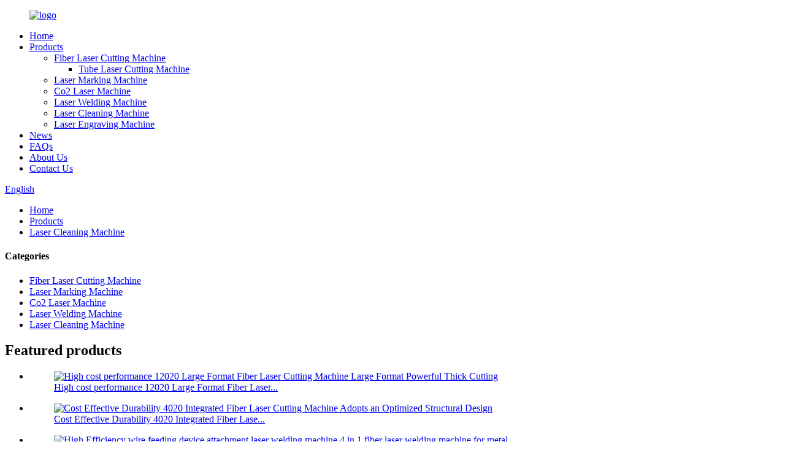

--- FILE ---
content_type: text/html
request_url: https://www.fosterlaser.com/laser-cleaning-machine/
body_size: 12298
content:
<!DOCTYPE html>
<html dir="ltr" lang="en">
<head>
<meta charset="UTF-8"/>
<!-- End Google Tag Manager -->
<meta http-equiv="Content-Type" content="text/html; charset=UTF-8" />
<!-- Google Tag Manager -->
<script>(function(w,d,s,l,i){w[l]=w[l]||[];w[l].push({'gtm.start':
new Date().getTime(),event:'gtm.js'});var f=d.getElementsByTagName(s)[0],
j=d.createElement(s),dl=l!='dataLayer'?'&l='+l:'';j.async=true;j.src=
'https://www.googletagmanager.com/gtm.js?id='+i+dl;f.parentNode.insertBefore(j,f);
})(window,document,'script','dataLayer','GTM-TK4DHZRG');</script>
<!-- End Google Tag Manager -->
<!-- Google tag (gtag.js) -->
<script async src="https://www.googletagmanager.com/gtag/js?id=G-FJ2PD7YR3B"></script>
<script>
  window.dataLayer = window.dataLayer || [];
  function gtag(){dataLayer.push(arguments);}
  gtag('js', new Date());

  gtag('config', 'G-FJ2PD7YR3B');
</script>
<title>Laser Cleaning Machine Factory | China Laser Cleaning Machine Manufacturers and Suppliers</title>
<!-- Meta Pixel Code -->
<script>
!function(f,b,e,v,n,t,s)
{if(f.fbq)return;n=f.fbq=function(){n.callMethod?
n.callMethod.apply(n,arguments):n.queue.push(arguments)};
if(!f._fbq)f._fbq=n;n.push=n;n.loaded=!0;n.version='2.0';
n.queue=[];t=b.createElement(e);t.async=!0;
t.src=v;s=b.getElementsByTagName(e)[0];
s.parentNode.insertBefore(t,s)}(window, document,'script',
'https://connect.facebook.net/en_US/fbevents.js');
fbq('init', '1299751014466265');
fbq('track', 'PageView');
</script>
<noscript><img height="1" width="1" style="display:none"
src="https://www.facebook.com/tr?id=1299751014466265&ev=PageView&noscript=1"
/></noscript>
<!-- End Meta Pixel Code -->
<meta name="viewport" content="width=device-width,initial-scale=1,minimum-scale=1,maximum-scale=1,user-scalable=no">
<link rel="apple-touch-icon-precomposed" href="">
<meta name="format-detection" content="telephone=no">
<meta name="apple-mobile-web-app-capable" content="yes">
<meta name="apple-mobile-web-app-status-bar-style" content="black">
<link href="//cdn.globalso.com/fosterlaser/style/global/style.css" rel="stylesheet" onload="this.onload=null;this.rel='stylesheet'">
<link href="//cdn.globalso.com/fosterlaser/style/public/public.css" rel="stylesheet" onload="this.onload=null;this.rel='stylesheet'">

<link rel="shortcut icon" href="https://cdn.globalso.com/fosterlaser/logo1.png" />
<link rel="canonical" href="https://www.fosterlaser.com/laser-cleaning-machine/" />
<meta name="description" content="Laser Cleaning Machine Manufacturers, Factory, Suppliers From China, We are keeping durable business relationships with more than 200 wholesalers in the USA, the UK, Germany and Canada. If you are interested in any of our products, please feel free to contact us. " />
</head>
<body>
<!-- Google Tag Manager (noscript) -->
<noscript><iframe src="https://www.googletagmanager.com/ns.html?id=GTM-TK4DHZRG"
height="0" width="0" style="display:none;visibility:hidden"></iframe></noscript>
<!-- End Google Tag Manager (noscript) -->
<div class="container">
<header class=" web_head">
    <div class="head_layer">
      <div class="layout">
        <figure class="logo"><a href="https://www.fosterlaser.com/">
                <img src="https://cdn.globalso.com/fosterlaser/logo2.png" alt="logo">
                </a></figure>
        <nav class="nav_wrap">
          <ul class="head_nav">
        <li><a href="/">Home</a></li>
<li class="current-menu-ancestor current-menu-parent"><a href="https://www.fosterlaser.com/products/">Products</a>
<ul class="sub-menu">
	<li><a href="https://www.fosterlaser.com/fiber-laser-cutting-machine/">Fiber Laser Cutting Machine</a>
	<ul class="sub-menu">
		<li><a href="https://www.fosterlaser.com/tube-laser-cutting-machine/">Tube Laser Cutting Machine</a></li>
	</ul>
</li>
	<li><a href="https://www.fosterlaser.com/laser-marking-machine/">Laser Marking Machine</a></li>
	<li><a href="https://www.fosterlaser.com/co2-laser-machine/">Co2 Laser Machine</a></li>
	<li><a href="https://www.fosterlaser.com/laser-welding-machine/">Laser Welding Machine</a></li>
	<li class="nav-current"><a href="https://www.fosterlaser.com/laser-cleaning-machine/">Laser Cleaning Machine</a></li>
	<li><a href="https://www.fosterlaser.com/laser-engraving-machine/">Laser Engraving Machine</a></li>
</ul>
</li>
<li><a href="/news/">News</a></li>
<li><a href="https://www.fosterlaser.com/faqs/">FAQs</a></li>
<li><a href="https://www.fosterlaser.com/about-us/">About Us</a></li>
<li><a href="https://www.fosterlaser.com/contact-us/">Contact Us</a></li>
      </ul>
        </nav>
        <div class="head_right">
          <b id="btn-search" class="btn--search"></b>
          <div class="change-language ensemble">
  <div class="change-language-info">
    <div class="change-language-title medium-title">
       <div class="language-flag language-flag-en"><a href="https://www.fosterlaser.com/"><b class="country-flag"></b><span>English</span> </a></div>
       <b class="language-icon"></b> 
    </div>
	<div class="change-language-cont sub-content">
        <div class="empty"></div>
    </div>
  </div>
</div>
<!--theme242-->        </div>
      </div>
    </div>
  </header><div class="path_bar">
    <div class="layout">
      <ul>
       <li> <a itemprop="breadcrumb" href="https://www.fosterlaser.com/">Home</a></li><li> <a itemprop="breadcrumb" href="https://www.fosterlaser.com/products/" title="Products">Products</a> </li><li> <a href="#">Laser Cleaning Machine</a></li>
      </ul>
    </div>
  </div>
<section class="web_main page_main">
  <div class="layout">
    <aside class="aside">
  <section class="aside-wrap">
    <section class="side-widget">
    <div class="side-tit-bar">
      <h4 class="side-tit">Categories</h4>
    </div>
    <ul class="side-cate">
      <li><a href="https://www.fosterlaser.com/fiber-laser-cutting-machine/">Fiber Laser Cutting Machine</a></li>
<li><a href="https://www.fosterlaser.com/laser-marking-machine/">Laser Marking Machine</a></li>
<li><a href="https://www.fosterlaser.com/co2-laser-machine/">Co2 Laser Machine</a></li>
<li><a href="https://www.fosterlaser.com/laser-welding-machine/">Laser Welding Machine</a></li>
<li class="nav-current"><a href="https://www.fosterlaser.com/laser-cleaning-machine/">Laser Cleaning Machine</a></li>
    </ul>
  </section>
  <div class="side-widget">
    <div class="side-tit-bar">
      <h2 class="side-tit">Featured products</h2>
    </div>
    <div class="side-product-items">
      <div class="items_content">
        <ul >
                    <li class="side_product_item">
            <figure> <a  class="item-img" href="https://www.fosterlaser.com/high-cost-performance-12020-large-format-fiber-laser-cutting-machine-large-format-powerful-thick-cutting-product/"><img src="https://cdn.globalso.com/fosterlaser/286-300x300.jpg" alt="High cost performance 12020 Large Format Fiber Laser Cutting Machine Large Format Powerful Thick Cutting"></a>
              <figcaption>
                <div class="item_text"><a href="https://www.fosterlaser.com/high-cost-performance-12020-large-format-fiber-laser-cutting-machine-large-format-powerful-thick-cutting-product/">High cost performance 12020 Large Format Fiber Laser...</a></div>
              </figcaption>
            </figure>
            <a href="https://www.fosterlaser.com/high-cost-performance-12020-large-format-fiber-laser-cutting-machine-large-format-powerful-thick-cutting-product/" class="add-friend"></a> </li>
                    <li class="side_product_item">
            <figure> <a  class="item-img" href="https://www.fosterlaser.com/cost-effective-durability-4020-integrated-fiber-laser-cutting-machine-adopts-an-optimized-structural-design-product/"><img src="https://cdn.globalso.com/fosterlaser/383-300x300.jpg" alt="Cost Effective Durability 4020 Integrated Fiber Laser Cutting Machine Adopts an Optimized Structural Design"></a>
              <figcaption>
                <div class="item_text"><a href="https://www.fosterlaser.com/cost-effective-durability-4020-integrated-fiber-laser-cutting-machine-adopts-an-optimized-structural-design-product/">Cost Effective Durability 4020 Integrated Fiber Lase...</a></div>
              </figcaption>
            </figure>
            <a href="https://www.fosterlaser.com/cost-effective-durability-4020-integrated-fiber-laser-cutting-machine-adopts-an-optimized-structural-design-product/" class="add-friend"></a> </li>
                    <li class="side_product_item">
            <figure> <a  class="item-img" href="https://www.fosterlaser.com/high-efficiency-wire-feeding-device-attachment-laser-welding-machine-4-in-1-fiber-laser-welding-machine-for-metal-product/"><img src="https://cdn.globalso.com/fosterlaser/fiber-laser-welding-machine4-300x300.jpg" alt="High Efficiency wire feeding device attachment laser welding machine 4 in 1 fiber laser welding machine for metal"></a>
              <figcaption>
                <div class="item_text"><a href="https://www.fosterlaser.com/high-efficiency-wire-feeding-device-attachment-laser-welding-machine-4-in-1-fiber-laser-welding-machine-for-metal-product/">High Efficiency wire feeding device attachment laser...</a></div>
              </figcaption>
            </figure>
            <a href="https://www.fosterlaser.com/high-efficiency-wire-feeding-device-attachment-laser-welding-machine-4-in-1-fiber-laser-welding-machine-for-metal-product/" class="add-friend"></a> </li>
                    <li class="side_product_item">
            <figure> <a  class="item-img" href="https://www.fosterlaser.com/higher-precision-6015-large-format-fiber-laser-cutting-machine-customizable-bed-size-processing-length-product/"><img src="https://cdn.globalso.com/fosterlaser/6015-fiber-laser-cutting-machine1-300x300.jpg" alt="Higher Precision 6015 Large Format Fiber Laser Cutting Machine Customizable Bed Size Processing Length"></a>
              <figcaption>
                <div class="item_text"><a href="https://www.fosterlaser.com/higher-precision-6015-large-format-fiber-laser-cutting-machine-customizable-bed-size-processing-length-product/">Higher Precision 6015 Large Format Fiber Laser Cutti...</a></div>
              </figcaption>
            </figure>
            <a href="https://www.fosterlaser.com/higher-precision-6015-large-format-fiber-laser-cutting-machine-customizable-bed-size-processing-length-product/" class="add-friend"></a> </li>
                    <li class="side_product_item">
            <figure> <a  class="item-img" href="https://www.fosterlaser.com/high-cost-performance-6060-high-precision-fiber-laser-cutting-machine-1500w-2000w-3000w-6000w-with-higher-precision-product/"><img src="https://cdn.globalso.com/fosterlaser/6060-fiber-laser-cutting-machine2-300x300.jpg" alt="High cost performance 6060 High Precision Fiber Laser Cutting Machine 1500w 2000w 3000w 6000w with Higher Precision"></a>
              <figcaption>
                <div class="item_text"><a href="https://www.fosterlaser.com/high-cost-performance-6060-high-precision-fiber-laser-cutting-machine-1500w-2000w-3000w-6000w-with-higher-precision-product/">High cost performance 6060 High Precision Fiber Lase...</a></div>
              </figcaption>
            </figure>
            <a href="https://www.fosterlaser.com/high-cost-performance-6060-high-precision-fiber-laser-cutting-machine-1500w-2000w-3000w-6000w-with-higher-precision-product/" class="add-friend"></a> </li>
                    <li class="side_product_item">
            <figure> <a  class="item-img" href="https://www.fosterlaser.com/high-efficiency-aluminum-knife-or-honeycomb-table-portable-laser-engraving-machine-with-working-platform-product/"><img src="https://cdn.globalso.com/fosterlaser/468-300x300.jpg" alt="High Efficiency Aluminum Knife or Honeycomb Table Portable Laser Engraving Machine with Working Platform"></a>
              <figcaption>
                <div class="item_text"><a href="https://www.fosterlaser.com/high-efficiency-aluminum-knife-or-honeycomb-table-portable-laser-engraving-machine-with-working-platform-product/">High Efficiency Aluminum Knife or Honeycomb Table Po...</a></div>
              </figcaption>
            </figure>
            <a href="https://www.fosterlaser.com/high-efficiency-aluminum-knife-or-honeycomb-table-portable-laser-engraving-machine-with-working-platform-product/" class="add-friend"></a> </li>
                    <li class="side_product_item">
            <figure> <a  class="item-img" href="https://www.fosterlaser.com/high-stability-laser-cleaning-machine-high-power-fiber-laser-cleaning-machine-high-pressure-washer-product/"><img src="https://cdn.globalso.com/fosterlaser/716-300x300.jpg" alt="High Stability Laser Cleaning Machine High Power Fiber Laser Cleaning Machine High Pressure Washer"></a>
              <figcaption>
                <div class="item_text"><a href="https://www.fosterlaser.com/high-stability-laser-cleaning-machine-high-power-fiber-laser-cleaning-machine-high-pressure-washer-product/">High Stability Laser Cleaning Machine High Power Fib...</a></div>
              </figcaption>
            </figure>
            <a href="https://www.fosterlaser.com/high-stability-laser-cleaning-machine-high-power-fiber-laser-cleaning-machine-high-pressure-washer-product/" class="add-friend"></a> </li>
                    <li class="side_product_item">
            <figure> <a  class="item-img" href="https://www.fosterlaser.com/top-quality-high-power-fiber-laser-cleaning-machine-laser-rust-removal-machine-power-washer-with-cleaning-equipment-parts-product/"><img src="https://cdn.globalso.com/fosterlaser/465-300x300.jpg" alt="Top Quality High Power Fiber Laser Cleaning Machine Laser Rust Removal Machine Power Washer with Cleaning Equipment Parts"></a>
              <figcaption>
                <div class="item_text"><a href="https://www.fosterlaser.com/top-quality-high-power-fiber-laser-cleaning-machine-laser-rust-removal-machine-power-washer-with-cleaning-equipment-parts-product/">Top Quality High Power Fiber Laser Cleaning Machine ...</a></div>
              </figcaption>
            </figure>
            <a href="https://www.fosterlaser.com/top-quality-high-power-fiber-laser-cleaning-machine-laser-rust-removal-machine-power-washer-with-cleaning-equipment-parts-product/" class="add-friend"></a> </li>
                    <li class="side_product_item">
            <figure> <a  class="item-img" href="https://www.fosterlaser.com/6000-watts-high-power-automatic-laser-cleaning-machine-stainless-steel-for-wood-stone-oil-paint-rust-removal-product/"><img src="https://cdn.globalso.com/fosterlaser/553-300x300.jpg" alt="6000 Watts High Power Automatic Laser Cleaning Machine Stainless Steel for Wood Stone Oil Paint Rust Removal"></a>
              <figcaption>
                <div class="item_text"><a href="https://www.fosterlaser.com/6000-watts-high-power-automatic-laser-cleaning-machine-stainless-steel-for-wood-stone-oil-paint-rust-removal-product/">6000 Watts High Power Automatic Laser Cleaning Machi...</a></div>
              </figcaption>
            </figure>
            <a href="https://www.fosterlaser.com/6000-watts-high-power-automatic-laser-cleaning-machine-stainless-steel-for-wood-stone-oil-paint-rust-removal-product/" class="add-friend"></a> </li>
                    <li class="side_product_item">
            <figure> <a  class="item-img" href="https://www.fosterlaser.com/new-design-stainless-steel-weld-seam-cleaning-double-wire-feeder-cnc-laser-welder-cutting-machine-product/"><img src="https://cdn.globalso.com/fosterlaser/268-300x300.jpg" alt="New Design Stainless Steel Weld Seam Cleaning Double Wire Feeder Cnc Laser Welder Cutting Machine"></a>
              <figcaption>
                <div class="item_text"><a href="https://www.fosterlaser.com/new-design-stainless-steel-weld-seam-cleaning-double-wire-feeder-cnc-laser-welder-cutting-machine-product/">New Design Stainless Steel Weld Seam Cleaning Double...</a></div>
              </figcaption>
            </figure>
            <a href="https://www.fosterlaser.com/new-design-stainless-steel-weld-seam-cleaning-double-wire-feeder-cnc-laser-welder-cutting-machine-product/" class="add-friend"></a> </li>
                    <li class="side_product_item">
            <figure> <a  class="item-img" href="https://www.fosterlaser.com/new-model-handheld-4-in-1-laser-cleaning-welding-cutting-machine-hot-seller-for-metal-stainless-steel-laser-welders-product/"><img src="https://cdn.globalso.com/fosterlaser/1162-268x300.jpg" alt="New Model Handheld 4 in 1 Laser Cleaning Welding Cutting Machine Hot Seller for Metal Stainless Steel Laser Welders"></a>
              <figcaption>
                <div class="item_text"><a href="https://www.fosterlaser.com/new-model-handheld-4-in-1-laser-cleaning-welding-cutting-machine-hot-seller-for-metal-stainless-steel-laser-welders-product/">New Model Handheld 4 in 1 Laser Cleaning Welding Cut...</a></div>
              </figcaption>
            </figure>
            <a href="https://www.fosterlaser.com/new-model-handheld-4-in-1-laser-cleaning-welding-cutting-machine-hot-seller-for-metal-stainless-steel-laser-welders-product/" class="add-friend"></a> </li>
                    <li class="side_product_item">
            <figure> <a  class="item-img" href="https://www.fosterlaser.com/4-in-1-multifunction-1500w-2000w-3000w-fiber-laser-welder-handheld-laser-welding-machine-for-metal-product/"><img src="https://cdn.globalso.com/fosterlaser/650-300x300.jpg" alt="4 in 1 Multifunction 1500w 2000w 3000w Fiber Laser Welder Handheld Laser Welding Machine for Metal"></a>
              <figcaption>
                <div class="item_text"><a href="https://www.fosterlaser.com/4-in-1-multifunction-1500w-2000w-3000w-fiber-laser-welder-handheld-laser-welding-machine-for-metal-product/">4 in 1 Multifunction 1500w 2000w 3000w Fiber Laser W...</a></div>
              </figcaption>
            </figure>
            <a href="https://www.fosterlaser.com/4-in-1-multifunction-1500w-2000w-3000w-fiber-laser-welder-handheld-laser-welding-machine-for-metal-product/" class="add-friend"></a> </li>
                    <li class="side_product_item">
            <figure> <a  class="item-img" href="https://www.fosterlaser.com/3000w-3015-fiber-laser-metal-cutting-machine-carbon-steel-aluminum-brass-machinery-for-metal-product/"><img src="https://cdn.globalso.com/fosterlaser/79-300x300.jpg" alt="3000W 3015 Fiber Laser Metal Cutting Machine Carbon Steel Aluminum Brass Machinery for Metal"></a>
              <figcaption>
                <div class="item_text"><a href="https://www.fosterlaser.com/3000w-3015-fiber-laser-metal-cutting-machine-carbon-steel-aluminum-brass-machinery-for-metal-product/">3000W 3015 Fiber Laser Metal Cutting Machine Carbon ...</a></div>
              </figcaption>
            </figure>
            <a href="https://www.fosterlaser.com/3000w-3015-fiber-laser-metal-cutting-machine-carbon-steel-aluminum-brass-machinery-for-metal-product/" class="add-friend"></a> </li>
                    <li class="side_product_item">
            <figure> <a  class="item-img" href="https://www.fosterlaser.com/full-enclosed-cnc-fiber-laser-cutting-machine-for-metal-stainless-steel-brass-aluminum-sheet-6kw-3015-laser-cutter-product/"><img src="https://cdn.globalso.com/fosterlaser/11119-300x300.jpg" alt="full enclosed cnc fiber laser cutting machine for metal stainless steel brass aluminum sheet 6kw 3015 laser cutter"></a>
              <figcaption>
                <div class="item_text"><a href="https://www.fosterlaser.com/full-enclosed-cnc-fiber-laser-cutting-machine-for-metal-stainless-steel-brass-aluminum-sheet-6kw-3015-laser-cutter-product/">full enclosed cnc fiber laser cutting machine for me...</a></div>
              </figcaption>
            </figure>
            <a href="https://www.fosterlaser.com/full-enclosed-cnc-fiber-laser-cutting-machine-for-metal-stainless-steel-brass-aluminum-sheet-6kw-3015-laser-cutter-product/" class="add-friend"></a> </li>
                    <li class="side_product_item">
            <figure> <a  class="item-img" href="https://www.fosterlaser.com/6060-1000w-1500w-2000w-enclosed-high-precision-fiber-laser-cutting-machine-metal-laser-cutter-product/"><img src="https://cdn.globalso.com/fosterlaser/1149-300x300.jpg" alt="6060 1000w 1500W 2000W enclosed high precision fiber laser cutting machine metal laser cutter"></a>
              <figcaption>
                <div class="item_text"><a href="https://www.fosterlaser.com/6060-1000w-1500w-2000w-enclosed-high-precision-fiber-laser-cutting-machine-metal-laser-cutter-product/">6060 1000w 1500W 2000W enclosed high precision fiber...</a></div>
              </figcaption>
            </figure>
            <a href="https://www.fosterlaser.com/6060-1000w-1500w-2000w-enclosed-high-precision-fiber-laser-cutting-machine-metal-laser-cutter-product/" class="add-friend"></a> </li>
                    <li class="side_product_item">
            <figure> <a  class="item-img" href="https://www.fosterlaser.com/foster-6022-laser-tube-pipe-fiber-laser-cutting-machine-for-square-round-tube-product/"><img src="https://cdn.globalso.com/fosterlaser/1142-300x300.jpg" alt="Foster 6022 Laser Tube Pipe Fiber Laser Cutting Machine For Square Round Tube"></a>
              <figcaption>
                <div class="item_text"><a href="https://www.fosterlaser.com/foster-6022-laser-tube-pipe-fiber-laser-cutting-machine-for-square-round-tube-product/">Foster 6022 Laser Tube Pipe Fiber Laser Cutting Mach...</a></div>
              </figcaption>
            </figure>
            <a href="https://www.fosterlaser.com/foster-6022-laser-tube-pipe-fiber-laser-cutting-machine-for-square-round-tube-product/" class="add-friend"></a> </li>
                    <li class="side_product_item">
            <figure> <a  class="item-img" href="https://www.fosterlaser.com/fst-6010t-fully-automatic-tube-laser-cutting-machine-metal-pipe-fiber-cutting-machine-product/"><img src="https://cdn.globalso.com/fosterlaser/357-300x300.jpg" alt="FST 6010T Fully Automatic Tube Laser Cutting Machine Metal Pipe Fiber Cutting Machine"></a>
              <figcaption>
                <div class="item_text"><a href="https://www.fosterlaser.com/fst-6010t-fully-automatic-tube-laser-cutting-machine-metal-pipe-fiber-cutting-machine-product/">FST 6010T Fully Automatic Tube Laser Cutting Machine...</a></div>
              </figcaption>
            </figure>
            <a href="https://www.fosterlaser.com/fst-6010t-fully-automatic-tube-laser-cutting-machine-metal-pipe-fiber-cutting-machine-product/" class="add-friend"></a> </li>
                    <li class="side_product_item">
            <figure> <a  class="item-img" href="https://www.fosterlaser.com/handheld-mobile-portable-mini-fiber-laser-marking-machine-for-metal-nameplate-mold-flange-coding-machine-product/"><img src="https://cdn.globalso.com/fosterlaser/1107-300x300.jpg" alt="Handheld Mobile Portable Mini Fiber Laser Marking Machine for metal nameplate mold flange coding machine"></a>
              <figcaption>
                <div class="item_text"><a href="https://www.fosterlaser.com/handheld-mobile-portable-mini-fiber-laser-marking-machine-for-metal-nameplate-mold-flange-coding-machine-product/">Handheld Mobile Portable Mini Fiber Laser Marking Ma...</a></div>
              </figcaption>
            </figure>
            <a href="https://www.fosterlaser.com/handheld-mobile-portable-mini-fiber-laser-marking-machine-for-metal-nameplate-mold-flange-coding-machine-product/" class="add-friend"></a> </li>
                  </ul>
      </div>
    </div>
  </div>
    </section>
</aside>    <section class="main">
      <div class="product-list">
              <h1 class="page_title">
          Laser Cleaning Machine        </h1>
         	
        
        <ul class="product_list_items">
   <li class="product_list_item">
            <figure>
              <span class="item_img"><img src="https://cdn.globalso.com/fosterlaser/716-300x300.jpg" alt="High Stability Laser Cleaning Machine High Power Fiber Laser Cleaning Machine High Pressure Washer"><a href="https://www.fosterlaser.com/high-stability-laser-cleaning-machine-high-power-fiber-laser-cleaning-machine-high-pressure-washer-product/" title="High Stability Laser Cleaning Machine High Power Fiber Laser Cleaning Machine High Pressure Washer"></a> </span>
              <figcaption>
			  <div class="item_information">
                     <h3 class="item_title"><a href="https://www.fosterlaser.com/high-stability-laser-cleaning-machine-high-power-fiber-laser-cleaning-machine-high-pressure-washer-product/" title="High Stability Laser Cleaning Machine High Power Fiber Laser Cleaning Machine High Pressure Washer">High Stability Laser Cleaning Machine High Power Fiber Laser Cleaning Machine High Pressure Washer</a></h3>
                <div class="item_info"><p>1000W water-cooled pulsed laser cleaning machine is a new type of high-power cleaning equipment. It features a unique water cooling system, which can be applied to various working scenarios. The power ranges</p>
<p>from 100w, 200W, 300W, 500W, 1000W. Different control systems are available for selection. The operation is simple and it is the best choice for users. It is mainly used for rust removal, paint removal, glue removal,</p>
<p>coating removal and plating removal. It is suitable for removing rust layers and thick paint layers, as well as surface roughening, weld cleaning and other process steps. The efficiency is extremely high. It is widely used</p>
<p>in industries such as aviation, ships, cultural relic protection, automotive accessories, food industry, railways, rubber molds and others.</p>
<p><strong>FEATURE</strong></p>
<p><strong>NON-CONTACT CLEANING </strong></p>
<p>Non-contact cleaning, and it will not cause any damage to the component structure.</p>
<p><strong>HIGH POWER&amp;FAST CLEANING SPEED </strong></p>
<p>Compared with lower laser power cleaning machines,with 62.5mj and 100mj maximum pulse energy, 8 cleaning modes, it can clean metal, steel, stone and other materials in a shorter period of time, which can save your time cost of cleaning work.</p>
<p><strong>ENVIRONMENTAL PROTECTION </strong></p>
<p>The laser cleaning rust machine can remove rust without any chemical no supplies, cleaning fluid, safety and environmental protection.</p>
<p><strong>PRECISE CLEANING </strong></p>
<p>Precision cleaning, the laser removal machine can achieve selective cleaning and precise location.</p>
<p><strong>SIMPLE OPERATION &amp; HIGH EFFICIENCY</strong></p>
<p>The operation is very simple. Just connect the power supply and it can automatically clean. the cleaning efficiency is extremely high and it saves a lot of time.</p>
<p><strong>EXTENDED AUTOMATION </strong></p>
<p>Can be equipped with a Robot, implementing automated operations, which can be applied to car cleaning.</p>
</div>
                </div>
                <div class="product_btns">
                  <a href="javascript:" class="priduct_btn_inquiry add_email12">inquiry</a><a href="https://www.fosterlaser.com/high-stability-laser-cleaning-machine-high-power-fiber-laser-cleaning-machine-high-pressure-washer-product/" class="priduct_btn_detail">detail</a>
                </div>
              </figcaption>
            </figure>
          </li>
   <li class="product_list_item">
            <figure>
              <span class="item_img"><img src="https://cdn.globalso.com/fosterlaser/465-300x300.jpg" alt="Top Quality High Power Fiber Laser Cleaning Machine Laser Rust Removal Machine Power Washer with Cleaning Equipment Parts"><a href="https://www.fosterlaser.com/top-quality-high-power-fiber-laser-cleaning-machine-laser-rust-removal-machine-power-washer-with-cleaning-equipment-parts-product/" title="Top Quality High Power Fiber Laser Cleaning Machine Laser Rust Removal Machine Power Washer with Cleaning Equipment Parts"></a> </span>
              <figcaption>
			  <div class="item_information">
                     <h3 class="item_title"><a href="https://www.fosterlaser.com/top-quality-high-power-fiber-laser-cleaning-machine-laser-rust-removal-machine-power-washer-with-cleaning-equipment-parts-product/" title="Top Quality High Power Fiber Laser Cleaning Machine Laser Rust Removal Machine Power Washer with Cleaning Equipment Parts">Top Quality High Power Fiber Laser Cleaning Machine Laser Rust Removal Machine Power Washer with Cleaning Equipment Parts</a></h3>
                <div class="item_info"><p>The laser cleaning machine is a cutting-edge device that harnesses the power of laser technology to perform surface cleaning and remove coatings. Its versatile applications span across a multitude of industries, including industrial manufacturing, automotive maintenance, cultural heritage preservation, and beyond.</p>
<p><strong>Non-Contact Cleaning:</strong> Laser cleaning operates without physical contact, preventing wear and tear during the cleaning process. This feature is especially advantageous for maintaining high precision on the object&#8217;s surface.</p>
<p><strong>High Precision and Control:</strong> Laser beam focus is meticulously controlled, enabling the targeted removal of contaminants from specific areas while leaving surrounding regions unaffected.</p>
<p><strong>Chemical-Free Process:</strong> Laser cleaning is a purely physical method, eliminating the need for chemical solvents or cleaning agents. This not only avoids chemical pollution but also sidesteps concerns related to waste disposal.</p>
<p><strong>Energy-Efficiency and Environmental Friendliness:</strong> Laser cleaning typically consumes less energy compared to traditional methods, and it generates minimal wastewater or exhaust gases, aligning with eco-friendly practices.</p>
<p><strong>Versatility Across Materials:</strong> Laser cleaning&#8217;s applications span various materials, showcasing remarkable adaptability.</p>
</div>
                </div>
                <div class="product_btns">
                  <a href="javascript:" class="priduct_btn_inquiry add_email12">inquiry</a><a href="https://www.fosterlaser.com/top-quality-high-power-fiber-laser-cleaning-machine-laser-rust-removal-machine-power-washer-with-cleaning-equipment-parts-product/" class="priduct_btn_detail">detail</a>
                </div>
              </figcaption>
            </figure>
          </li>
   <li class="product_list_item">
            <figure>
              <span class="item_img"><img src="https://cdn.globalso.com/fosterlaser/553-300x300.jpg" alt="6000 Watts High Power Automatic Laser Cleaning Machine Stainless Steel for Wood Stone Oil Paint Rust Removal"><a href="https://www.fosterlaser.com/6000-watts-high-power-automatic-laser-cleaning-machine-stainless-steel-for-wood-stone-oil-paint-rust-removal-product/" title="6000 Watts High Power Automatic Laser Cleaning Machine Stainless Steel for Wood Stone Oil Paint Rust Removal"></a> </span>
              <figcaption>
			  <div class="item_information">
                     <h3 class="item_title"><a href="https://www.fosterlaser.com/6000-watts-high-power-automatic-laser-cleaning-machine-stainless-steel-for-wood-stone-oil-paint-rust-removal-product/" title="6000 Watts High Power Automatic Laser Cleaning Machine Stainless Steel for Wood Stone Oil Paint Rust Removal">6000 Watts High Power Automatic Laser Cleaning Machine Stainless Steel for Wood Stone Oil Paint Rust Removal</a></h3>
                <div class="item_info"><p>6000W continuous laser cleaning machine is suitable for large structural steel surface rust and paint removal, lt has high power and high efficiency; Large scale cleaning, it can increase the roughness of the metal surface while removing rust, suitable for secondary coating.</p>
<p>1.High power</p>
<p>2.Large working area</p>
<p>3.Safety in use</p>
<p>4.Use in multiple scenarios</p>
<p>&nbsp;</p>
<p>&nbsp;</p>
<p>&nbsp;</p>
<p>&nbsp;</p>
<p>&nbsp;</p>
<p>&nbsp;</p>
</div>
                </div>
                <div class="product_btns">
                  <a href="javascript:" class="priduct_btn_inquiry add_email12">inquiry</a><a href="https://www.fosterlaser.com/6000-watts-high-power-automatic-laser-cleaning-machine-stainless-steel-for-wood-stone-oil-paint-rust-removal-product/" class="priduct_btn_detail">detail</a>
                </div>
              </figcaption>
            </figure>
          </li>
   <li class="product_list_item">
            <figure>
              <span class="item_img"><img src="https://cdn.globalso.com/fosterlaser/145-300x300.jpg" alt="3 in 1 multifunction metal laser rust remover handheld fiber laser cleaning welding cutting machine"><a href="https://www.fosterlaser.com/fiber-laser-cleaning-machine-product/" title="3 in 1 multifunction metal laser rust remover handheld fiber laser cleaning welding cutting machine"></a> </span>
              <figcaption>
			  <div class="item_information">
                     <h3 class="item_title"><a href="https://www.fosterlaser.com/fiber-laser-cleaning-machine-product/" title="3 in 1 multifunction metal laser rust remover handheld fiber laser cleaning welding cutting machine">3 in 1 multifunction metal laser rust remover handheld fiber laser cleaning welding cutting machine</a></h3>
                <div class="item_info"><p><strong>Advantages of fiber laser welding machine</strong></p>
<p>1. Hand-held portable</p>
<p>2. Non-contact</p>
<p>3. High degree of cleanliness</p>
<p>4. Super long life</p>
<p>5. Does not hurt the substrate</p>
<p>6. Efficient and simple</p>
<p>7. Maximum width 200mm</p>
<p>8. 1000-2000W optional</p>
</div>
                </div>
                <div class="product_btns">
                  <a href="javascript:" class="priduct_btn_inquiry add_email12">inquiry</a><a href="https://www.fosterlaser.com/fiber-laser-cleaning-machine-product/" class="priduct_btn_detail">detail</a>
                </div>
              </figcaption>
            </figure>
          </li>
   <li class="product_list_item">
            <figure>
              <span class="item_img"><img src="https://cdn.globalso.com/fosterlaser/场景图-300x300.jpg" alt="Portable Handheld Continuous Laser Cleaning Machine For Rust Removal"><a href="https://www.fosterlaser.com/portable-handheld-continuous-laser-cleaning-machine-for-rust-removal-product/" title="Portable Handheld Continuous Laser Cleaning Machine For Rust Removal"></a> </span>
              <figcaption>
			  <div class="item_information">
                     <h3 class="item_title"><a href="https://www.fosterlaser.com/portable-handheld-continuous-laser-cleaning-machine-for-rust-removal-product/" title="Portable Handheld Continuous Laser Cleaning Machine For Rust Removal">Portable Handheld Continuous Laser Cleaning Machine For Rust Removal</a></h3>
                <div class="item_info"><p><strong><span style="font-size: medium; font-family: arial, helvetica, sans-serif;">Our advantages</span></strong></p>
<ul>
<li>No contact cleaning: prevent wear and tear.</li>
<li>High precision control: precise removal of contaminants.</li>
<li>No chemical process: pure physical method, more in line with environmental protection concept.</li>
<li>Versatility: suitable for all kinds of materials.</li>
</ul>
<p>&nbsp;</p>
<p>&nbsp;</p>
<p>&nbsp;</p>
<p>&nbsp;</p>
</div>
                </div>
                <div class="product_btns">
                  <a href="javascript:" class="priduct_btn_inquiry add_email12">inquiry</a><a href="https://www.fosterlaser.com/portable-handheld-continuous-laser-cleaning-machine-for-rust-removal-product/" class="priduct_btn_detail">detail</a>
                </div>
              </figcaption>
            </figure>
          </li>
         </ul>
        <div class="page_bar">
        <div class="pages"></div>
      </div>
      </div>
      
    </section>
  </div>
</section>
<footer class="web_footer" style="background-image: url(//cdn.globalso.com/fosterlaser/style/global/img/demo/footer_bg.jpg)">
    <section class="foot_service">
    <div class="layout">
      <div class="foot_items wow fadeInUpA" data-wow-delay=".1s">
        <div class="foot_item foot_item_info">
          <div class="foot_logo"><a href="https://www.fosterlaser.com/">
  
        <img src="//cdn.globalso.com/fosterlaser/style/global/img/demo/flogo.png" alt="flogo">
     
        </a></div>
        </div>
        <div class="foot_item foot_item_contact">
          <span class="item_label">Phone</span>
          <span class="item_val"><a class="link_tel" href="tel:+86 (635)7772888">+86 (635)7772888</a></span>        </div>
        <div class="foot_item foot_item_contact">
          <span class="item_label">Address</span>
          <span class="item_val">No.18, North Outer Ring Road, Yansi Street, Dongchangfu District,Liaocheng City, Shandong Province, China</span>        </div>
        <div class="foot_item foot_item_contact">
          <span class="item_label">Mailbox</span>
           <span class="item_val"><a href="mailto:info@fstlaser.com" >info@fstlaser.com</a></span>        </div>
        <div class="foot_item foot_item_follow">
          <ul class="foot_sns">
                          <li><a target="_blank" href="https://www.linkedin.com/in/%E6%B7%91%E6%95%AC-%E5%B4%94-294bbb1b9/"><img src="https://cdn.globalso.com/fosterlaser/linkedin-2.png" alt="linkedin (2)"></a></li>
                            <li><a target="_blank" href="https://www.facebook.com/camilla.zhang.7927"><img src="https://cdn.globalso.com/fosterlaser/sns02.png" alt="sns02"></a></li>
                            <li><a target="_blank" href="https://twitter.com/CuiShujing"><img src="https://cdn.globalso.com/fosterlaser/tuite-3.png" alt="tuite-3"></a></li>
                            <li><a target="_blank" href="https://www.youtube.com/c/fosterlaser"><img src="https://cdn.globalso.com/fosterlaser/sns04.png" alt="sns04"></a></li>
                        </ul>          
        </div>
      </div>
      </div>
    </section>
    <section class="foot_bar wow fadeInUpA" data-wow-delay=".2s">
      <div class="layout">
        <div class="copyright">                         © Copyright - 2010-2026 : All Rights Reserved.                 <script type="text/javascript" src="//www.globalso.site/livechat.js"></script>        
        <a href="/featured/">Hot Products</a> - <a href="/sitemap.xml">Sitemap</a> - <a href="https://www.fosterlaser.com/">AMP Mobile</a>
<br><a href='https://www.fosterlaser.com/co2-laser-cutting-machine/' title='Co2 Laser Cutting Machine'>Co2 Laser Cutting Machine</a>, 
<a href='https://www.fosterlaser.com/laser-cutting-machine-sheet-metal/' title='Laser Cutting Machine Sheet Metal'>Laser Cutting Machine Sheet Metal</a>, 
<a href='https://www.fosterlaser.com/fiber-laser-cutting-machine/' title='Fiber Laser Cutting Machine'>Fiber Laser Cutting Machine</a>, 
<a href='https://www.fosterlaser.com/laser-cutting-and-engraving-machine/' title='laser cutting and engraving machine'>laser cutting and engraving machine</a>, 
<a href='https://www.fosterlaser.com/laser-engraving-machine/' title='Laser Engraving Machine'>Laser Engraving Machine</a>, 
<a href='https://www.fosterlaser.com/co2-laser-engraving-machine/' title='Co2 Laser Engraving Machine'>Co2 Laser Engraving Machine</a>,         </div>
      </div>
    </section>
  </footer>

<div class="inquiry-pop-bd">
  <div class="inquiry-pop"> <i class="ico-close-pop" onClick="hideMsgPop();"></i> 
    <script type="text/javascript" src="//www.globalso.site/form.js"></script> 
  </div>
</div>
</div>
<div class="web-search"> <b id="btn-search-close" class="btn--search-close"></b>
  <div style=" width:100%">
    <div class="head-search">
      <form  action="/search.php" method="get">
          <input class="search-ipt" type="text" placeholder="Start Typing..."  name="s" id="s" />
          <input type="hidden" name="cat" value="490"/>
          <input class="search-btn" type="submit" value=""  id="searchsubmit" />
        <span class="search-attr">Hit enter to search or ESC to close</span>
        </form>
    </div>
  </div>
</div>
<ul class="right_nav">
    <li>
         <div class="iconBox oln_ser"> 
             <img src="//cdn.globalso.com/topcnccutters/style/global/img/demo/email.png" alt="email">
            <h4>E-mail</h4>
         </div>
         <div class="hideBox">
            <div class="hb">
               <h5>E-mail</h5>
               <div class="fonttalk">
                    <p><a href="mailto:info@fstlaser.com">info@fstlaser.com</a></p>
               </div>
               <div class="fonttalk">
                    
               </div>
            </div>
         </div>
      </li>

        

     
  
     <li>
         <div class="iconBox oln_ser"> 
             <img src="//cdn.globalso.com/topcnccutters/style/global/img/demo/tel.png" alt="tel">
            <h4>Phone</h4>
         </div>
         <div class="hideBox">
            <div class="hb">
               <h5>Tel</h5>
               <div class="fonttalk">
                    <p><a href="tel:+86 15314155887">+86 15314155887</a></p></div>
               <div class="fonttalk">
                    
               </div>
            </div>
         </div>
      </li>    
   </ul>
<script type="text/javascript" src="//cdn.globalso.com/fosterlaser/style/global/js/jquery.min.js"></script> 
<script type="text/javascript" src="//cdn.globalso.com/fosterlaser/style/global/js/common.js"></script>
<script type="text/javascript" src="//cdn.globalso.com/fosterlaser/style/public/public.js"></script> 
<script src="https://cdn.globalso.com/lite-yt-embed.js"></script>
<link href="https://cdn.globalso.com/lite-yt-embed.css" rel="stylesheet" onload="this.onload=null;this.rel='stylesheet'">
<!--[if lt IE 9]>
<script src="//cdn.globalso.com/fosterlaser/style/global/js/html5.js"></script>
<![endif]-->
<script type="text/javascript">

if(typeof jQuery == 'undefined' || typeof jQuery.fn.on == 'undefined') {
	document.write('<script src="https://www.fosterlaser.com/wp-content/plugins/bb-plugin/js/jquery.js"><\/script>');
	document.write('<script src="https://www.fosterlaser.com/wp-content/plugins/bb-plugin/js/jquery.migrate.min.js"><\/script>');
}

</script><ul class="prisna-wp-translate-seo" id="prisna-translator-seo"><li class="language-flag language-flag-en"><a href="https://www.fosterlaser.com/laser-cleaning-machine/" title="English" target="_blank"><b class="country-flag"></b><span>English</span></a></li><li class="language-flag language-flag-fr"><a href="http://fr.fosterlaser.com/laser-cleaning-machine/" title="French" target="_blank"><b class="country-flag"></b><span>French</span></a></li><li class="language-flag language-flag-de"><a href="http://de.fosterlaser.com/laser-cleaning-machine/" title="German" target="_blank"><b class="country-flag"></b><span>German</span></a></li><li class="language-flag language-flag-pt"><a href="http://pt.fosterlaser.com/laser-cleaning-machine/" title="Portuguese" target="_blank"><b class="country-flag"></b><span>Portuguese</span></a></li><li class="language-flag language-flag-es"><a href="http://es.fosterlaser.com/laser-cleaning-machine/" title="Spanish" target="_blank"><b class="country-flag"></b><span>Spanish</span></a></li><li class="language-flag language-flag-ru"><a href="http://ru.fosterlaser.com/laser-cleaning-machine/" title="Russian" target="_blank"><b class="country-flag"></b><span>Russian</span></a></li><li class="language-flag language-flag-ja"><a href="http://ja.fosterlaser.com/laser-cleaning-machine/" title="Japanese" target="_blank"><b class="country-flag"></b><span>Japanese</span></a></li><li class="language-flag language-flag-ko"><a href="http://ko.fosterlaser.com/laser-cleaning-machine/" title="Korean" target="_blank"><b class="country-flag"></b><span>Korean</span></a></li><li class="language-flag language-flag-ar"><a href="http://ar.fosterlaser.com/laser-cleaning-machine/" title="Arabic" target="_blank"><b class="country-flag"></b><span>Arabic</span></a></li><li class="language-flag language-flag-ga"><a href="http://ga.fosterlaser.com/laser-cleaning-machine/" title="Irish" target="_blank"><b class="country-flag"></b><span>Irish</span></a></li><li class="language-flag language-flag-el"><a href="http://el.fosterlaser.com/laser-cleaning-machine/" title="Greek" target="_blank"><b class="country-flag"></b><span>Greek</span></a></li><li class="language-flag language-flag-tr"><a href="http://tr.fosterlaser.com/laser-cleaning-machine/" title="Turkish" target="_blank"><b class="country-flag"></b><span>Turkish</span></a></li><li class="language-flag language-flag-it"><a href="http://it.fosterlaser.com/laser-cleaning-machine/" title="Italian" target="_blank"><b class="country-flag"></b><span>Italian</span></a></li><li class="language-flag language-flag-da"><a href="http://da.fosterlaser.com/laser-cleaning-machine/" title="Danish" target="_blank"><b class="country-flag"></b><span>Danish</span></a></li><li class="language-flag language-flag-ro"><a href="http://ro.fosterlaser.com/laser-cleaning-machine/" title="Romanian" target="_blank"><b class="country-flag"></b><span>Romanian</span></a></li><li class="language-flag language-flag-id"><a href="http://id.fosterlaser.com/laser-cleaning-machine/" title="Indonesian" target="_blank"><b class="country-flag"></b><span>Indonesian</span></a></li><li class="language-flag language-flag-cs"><a href="http://cs.fosterlaser.com/laser-cleaning-machine/" title="Czech" target="_blank"><b class="country-flag"></b><span>Czech</span></a></li><li class="language-flag language-flag-af"><a href="http://af.fosterlaser.com/laser-cleaning-machine/" title="Afrikaans" target="_blank"><b class="country-flag"></b><span>Afrikaans</span></a></li><li class="language-flag language-flag-sv"><a href="http://sv.fosterlaser.com/laser-cleaning-machine/" title="Swedish" target="_blank"><b class="country-flag"></b><span>Swedish</span></a></li><li class="language-flag language-flag-pl"><a href="http://pl.fosterlaser.com/laser-cleaning-machine/" title="Polish" target="_blank"><b class="country-flag"></b><span>Polish</span></a></li><li class="language-flag language-flag-eu"><a href="http://eu.fosterlaser.com/laser-cleaning-machine/" title="Basque" target="_blank"><b class="country-flag"></b><span>Basque</span></a></li><li class="language-flag language-flag-ca"><a href="http://ca.fosterlaser.com/laser-cleaning-machine/" title="Catalan" target="_blank"><b class="country-flag"></b><span>Catalan</span></a></li><li class="language-flag language-flag-eo"><a href="http://eo.fosterlaser.com/laser-cleaning-machine/" title="Esperanto" target="_blank"><b class="country-flag"></b><span>Esperanto</span></a></li><li class="language-flag language-flag-hi"><a href="http://hi.fosterlaser.com/laser-cleaning-machine/" title="Hindi" target="_blank"><b class="country-flag"></b><span>Hindi</span></a></li><li class="language-flag language-flag-lo"><a href="http://lo.fosterlaser.com/laser-cleaning-machine/" title="Lao" target="_blank"><b class="country-flag"></b><span>Lao</span></a></li><li class="language-flag language-flag-sq"><a href="http://sq.fosterlaser.com/laser-cleaning-machine/" title="Albanian" target="_blank"><b class="country-flag"></b><span>Albanian</span></a></li><li class="language-flag language-flag-am"><a href="http://am.fosterlaser.com/laser-cleaning-machine/" title="Amharic" target="_blank"><b class="country-flag"></b><span>Amharic</span></a></li><li class="language-flag language-flag-hy"><a href="http://hy.fosterlaser.com/laser-cleaning-machine/" title="Armenian" target="_blank"><b class="country-flag"></b><span>Armenian</span></a></li><li class="language-flag language-flag-az"><a href="http://az.fosterlaser.com/laser-cleaning-machine/" title="Azerbaijani" target="_blank"><b class="country-flag"></b><span>Azerbaijani</span></a></li><li class="language-flag language-flag-be"><a href="http://be.fosterlaser.com/laser-cleaning-machine/" title="Belarusian" target="_blank"><b class="country-flag"></b><span>Belarusian</span></a></li><li class="language-flag language-flag-bn"><a href="http://bn.fosterlaser.com/laser-cleaning-machine/" title="Bengali" target="_blank"><b class="country-flag"></b><span>Bengali</span></a></li><li class="language-flag language-flag-bs"><a href="http://bs.fosterlaser.com/laser-cleaning-machine/" title="Bosnian" target="_blank"><b class="country-flag"></b><span>Bosnian</span></a></li><li class="language-flag language-flag-bg"><a href="http://bg.fosterlaser.com/laser-cleaning-machine/" title="Bulgarian" target="_blank"><b class="country-flag"></b><span>Bulgarian</span></a></li><li class="language-flag language-flag-ceb"><a href="http://ceb.fosterlaser.com/laser-cleaning-machine/" title="Cebuano" target="_blank"><b class="country-flag"></b><span>Cebuano</span></a></li><li class="language-flag language-flag-ny"><a href="http://ny.fosterlaser.com/laser-cleaning-machine/" title="Chichewa" target="_blank"><b class="country-flag"></b><span>Chichewa</span></a></li><li class="language-flag language-flag-co"><a href="http://co.fosterlaser.com/laser-cleaning-machine/" title="Corsican" target="_blank"><b class="country-flag"></b><span>Corsican</span></a></li><li class="language-flag language-flag-hr"><a href="http://hr.fosterlaser.com/laser-cleaning-machine/" title="Croatian" target="_blank"><b class="country-flag"></b><span>Croatian</span></a></li><li class="language-flag language-flag-nl"><a href="http://nl.fosterlaser.com/laser-cleaning-machine/" title="Dutch" target="_blank"><b class="country-flag"></b><span>Dutch</span></a></li><li class="language-flag language-flag-et"><a href="http://et.fosterlaser.com/laser-cleaning-machine/" title="Estonian" target="_blank"><b class="country-flag"></b><span>Estonian</span></a></li><li class="language-flag language-flag-tl"><a href="http://tl.fosterlaser.com/laser-cleaning-machine/" title="Filipino" target="_blank"><b class="country-flag"></b><span>Filipino</span></a></li><li class="language-flag language-flag-fi"><a href="http://fi.fosterlaser.com/laser-cleaning-machine/" title="Finnish" target="_blank"><b class="country-flag"></b><span>Finnish</span></a></li><li class="language-flag language-flag-fy"><a href="http://fy.fosterlaser.com/laser-cleaning-machine/" title="Frisian" target="_blank"><b class="country-flag"></b><span>Frisian</span></a></li><li class="language-flag language-flag-gl"><a href="http://gl.fosterlaser.com/laser-cleaning-machine/" title="Galician" target="_blank"><b class="country-flag"></b><span>Galician</span></a></li><li class="language-flag language-flag-ka"><a href="http://ka.fosterlaser.com/laser-cleaning-machine/" title="Georgian" target="_blank"><b class="country-flag"></b><span>Georgian</span></a></li><li class="language-flag language-flag-gu"><a href="http://gu.fosterlaser.com/laser-cleaning-machine/" title="Gujarati" target="_blank"><b class="country-flag"></b><span>Gujarati</span></a></li><li class="language-flag language-flag-ht"><a href="http://ht.fosterlaser.com/laser-cleaning-machine/" title="Haitian" target="_blank"><b class="country-flag"></b><span>Haitian</span></a></li><li class="language-flag language-flag-ha"><a href="http://ha.fosterlaser.com/laser-cleaning-machine/" title="Hausa" target="_blank"><b class="country-flag"></b><span>Hausa</span></a></li><li class="language-flag language-flag-haw"><a href="http://haw.fosterlaser.com/laser-cleaning-machine/" title="Hawaiian" target="_blank"><b class="country-flag"></b><span>Hawaiian</span></a></li><li class="language-flag language-flag-iw"><a href="http://iw.fosterlaser.com/laser-cleaning-machine/" title="Hebrew" target="_blank"><b class="country-flag"></b><span>Hebrew</span></a></li><li class="language-flag language-flag-hmn"><a href="http://hmn.fosterlaser.com/laser-cleaning-machine/" title="Hmong" target="_blank"><b class="country-flag"></b><span>Hmong</span></a></li><li class="language-flag language-flag-hu"><a href="http://hu.fosterlaser.com/laser-cleaning-machine/" title="Hungarian" target="_blank"><b class="country-flag"></b><span>Hungarian</span></a></li><li class="language-flag language-flag-is"><a href="http://is.fosterlaser.com/laser-cleaning-machine/" title="Icelandic" target="_blank"><b class="country-flag"></b><span>Icelandic</span></a></li><li class="language-flag language-flag-ig"><a href="http://ig.fosterlaser.com/laser-cleaning-machine/" title="Igbo" target="_blank"><b class="country-flag"></b><span>Igbo</span></a></li><li class="language-flag language-flag-jw"><a href="http://jw.fosterlaser.com/laser-cleaning-machine/" title="Javanese" target="_blank"><b class="country-flag"></b><span>Javanese</span></a></li><li class="language-flag language-flag-kn"><a href="http://kn.fosterlaser.com/laser-cleaning-machine/" title="Kannada" target="_blank"><b class="country-flag"></b><span>Kannada</span></a></li><li class="language-flag language-flag-kk"><a href="http://kk.fosterlaser.com/laser-cleaning-machine/" title="Kazakh" target="_blank"><b class="country-flag"></b><span>Kazakh</span></a></li><li class="language-flag language-flag-km"><a href="http://km.fosterlaser.com/laser-cleaning-machine/" title="Khmer" target="_blank"><b class="country-flag"></b><span>Khmer</span></a></li><li class="language-flag language-flag-ku"><a href="http://ku.fosterlaser.com/laser-cleaning-machine/" title="Kurdish" target="_blank"><b class="country-flag"></b><span>Kurdish</span></a></li><li class="language-flag language-flag-ky"><a href="http://ky.fosterlaser.com/laser-cleaning-machine/" title="Kyrgyz" target="_blank"><b class="country-flag"></b><span>Kyrgyz</span></a></li><li class="language-flag language-flag-la"><a href="http://la.fosterlaser.com/laser-cleaning-machine/" title="Latin" target="_blank"><b class="country-flag"></b><span>Latin</span></a></li><li class="language-flag language-flag-lv"><a href="http://lv.fosterlaser.com/laser-cleaning-machine/" title="Latvian" target="_blank"><b class="country-flag"></b><span>Latvian</span></a></li><li class="language-flag language-flag-lt"><a href="http://lt.fosterlaser.com/laser-cleaning-machine/" title="Lithuanian" target="_blank"><b class="country-flag"></b><span>Lithuanian</span></a></li><li class="language-flag language-flag-lb"><a href="http://lb.fosterlaser.com/laser-cleaning-machine/" title="Luxembou.." target="_blank"><b class="country-flag"></b><span>Luxembou..</span></a></li><li class="language-flag language-flag-mk"><a href="http://mk.fosterlaser.com/laser-cleaning-machine/" title="Macedonian" target="_blank"><b class="country-flag"></b><span>Macedonian</span></a></li><li class="language-flag language-flag-mg"><a href="http://mg.fosterlaser.com/laser-cleaning-machine/" title="Malagasy" target="_blank"><b class="country-flag"></b><span>Malagasy</span></a></li><li class="language-flag language-flag-ms"><a href="http://ms.fosterlaser.com/laser-cleaning-machine/" title="Malay" target="_blank"><b class="country-flag"></b><span>Malay</span></a></li><li class="language-flag language-flag-ml"><a href="http://ml.fosterlaser.com/laser-cleaning-machine/" title="Malayalam" target="_blank"><b class="country-flag"></b><span>Malayalam</span></a></li><li class="language-flag language-flag-mt"><a href="http://mt.fosterlaser.com/laser-cleaning-machine/" title="Maltese" target="_blank"><b class="country-flag"></b><span>Maltese</span></a></li><li class="language-flag language-flag-mi"><a href="http://mi.fosterlaser.com/laser-cleaning-machine/" title="Maori" target="_blank"><b class="country-flag"></b><span>Maori</span></a></li><li class="language-flag language-flag-mr"><a href="http://mr.fosterlaser.com/laser-cleaning-machine/" title="Marathi" target="_blank"><b class="country-flag"></b><span>Marathi</span></a></li><li class="language-flag language-flag-mn"><a href="http://mn.fosterlaser.com/laser-cleaning-machine/" title="Mongolian" target="_blank"><b class="country-flag"></b><span>Mongolian</span></a></li><li class="language-flag language-flag-my"><a href="http://my.fosterlaser.com/laser-cleaning-machine/" title="Burmese" target="_blank"><b class="country-flag"></b><span>Burmese</span></a></li><li class="language-flag language-flag-ne"><a href="http://ne.fosterlaser.com/laser-cleaning-machine/" title="Nepali" target="_blank"><b class="country-flag"></b><span>Nepali</span></a></li><li class="language-flag language-flag-no"><a href="http://no.fosterlaser.com/laser-cleaning-machine/" title="Norwegian" target="_blank"><b class="country-flag"></b><span>Norwegian</span></a></li><li class="language-flag language-flag-ps"><a href="http://ps.fosterlaser.com/laser-cleaning-machine/" title="Pashto" target="_blank"><b class="country-flag"></b><span>Pashto</span></a></li><li class="language-flag language-flag-fa"><a href="http://fa.fosterlaser.com/laser-cleaning-machine/" title="Persian" target="_blank"><b class="country-flag"></b><span>Persian</span></a></li><li class="language-flag language-flag-pa"><a href="http://pa.fosterlaser.com/laser-cleaning-machine/" title="Punjabi" target="_blank"><b class="country-flag"></b><span>Punjabi</span></a></li><li class="language-flag language-flag-sr"><a href="http://sr.fosterlaser.com/laser-cleaning-machine/" title="Serbian" target="_blank"><b class="country-flag"></b><span>Serbian</span></a></li><li class="language-flag language-flag-st"><a href="http://st.fosterlaser.com/laser-cleaning-machine/" title="Sesotho" target="_blank"><b class="country-flag"></b><span>Sesotho</span></a></li><li class="language-flag language-flag-si"><a href="http://si.fosterlaser.com/laser-cleaning-machine/" title="Sinhala" target="_blank"><b class="country-flag"></b><span>Sinhala</span></a></li><li class="language-flag language-flag-sk"><a href="http://sk.fosterlaser.com/laser-cleaning-machine/" title="Slovak" target="_blank"><b class="country-flag"></b><span>Slovak</span></a></li><li class="language-flag language-flag-sl"><a href="http://sl.fosterlaser.com/laser-cleaning-machine/" title="Slovenian" target="_blank"><b class="country-flag"></b><span>Slovenian</span></a></li><li class="language-flag language-flag-so"><a href="http://so.fosterlaser.com/laser-cleaning-machine/" title="Somali" target="_blank"><b class="country-flag"></b><span>Somali</span></a></li><li class="language-flag language-flag-sm"><a href="http://sm.fosterlaser.com/laser-cleaning-machine/" title="Samoan" target="_blank"><b class="country-flag"></b><span>Samoan</span></a></li><li class="language-flag language-flag-gd"><a href="http://gd.fosterlaser.com/laser-cleaning-machine/" title="Scots Gaelic" target="_blank"><b class="country-flag"></b><span>Scots Gaelic</span></a></li><li class="language-flag language-flag-sn"><a href="http://sn.fosterlaser.com/laser-cleaning-machine/" title="Shona" target="_blank"><b class="country-flag"></b><span>Shona</span></a></li><li class="language-flag language-flag-sd"><a href="http://sd.fosterlaser.com/laser-cleaning-machine/" title="Sindhi" target="_blank"><b class="country-flag"></b><span>Sindhi</span></a></li><li class="language-flag language-flag-su"><a href="http://su.fosterlaser.com/laser-cleaning-machine/" title="Sundanese" target="_blank"><b class="country-flag"></b><span>Sundanese</span></a></li><li class="language-flag language-flag-sw"><a href="http://sw.fosterlaser.com/laser-cleaning-machine/" title="Swahili" target="_blank"><b class="country-flag"></b><span>Swahili</span></a></li><li class="language-flag language-flag-tg"><a href="http://tg.fosterlaser.com/laser-cleaning-machine/" title="Tajik" target="_blank"><b class="country-flag"></b><span>Tajik</span></a></li><li class="language-flag language-flag-ta"><a href="http://ta.fosterlaser.com/laser-cleaning-machine/" title="Tamil" target="_blank"><b class="country-flag"></b><span>Tamil</span></a></li><li class="language-flag language-flag-te"><a href="http://te.fosterlaser.com/laser-cleaning-machine/" title="Telugu" target="_blank"><b class="country-flag"></b><span>Telugu</span></a></li><li class="language-flag language-flag-th"><a href="http://th.fosterlaser.com/laser-cleaning-machine/" title="Thai" target="_blank"><b class="country-flag"></b><span>Thai</span></a></li><li class="language-flag language-flag-uk"><a href="http://uk.fosterlaser.com/laser-cleaning-machine/" title="Ukrainian" target="_blank"><b class="country-flag"></b><span>Ukrainian</span></a></li><li class="language-flag language-flag-ur"><a href="http://ur.fosterlaser.com/laser-cleaning-machine/" title="Urdu" target="_blank"><b class="country-flag"></b><span>Urdu</span></a></li><li class="language-flag language-flag-uz"><a href="http://uz.fosterlaser.com/laser-cleaning-machine/" title="Uzbek" target="_blank"><b class="country-flag"></b><span>Uzbek</span></a></li><li class="language-flag language-flag-vi"><a href="http://vi.fosterlaser.com/laser-cleaning-machine/" title="Vietnamese" target="_blank"><b class="country-flag"></b><span>Vietnamese</span></a></li><li class="language-flag language-flag-cy"><a href="http://cy.fosterlaser.com/laser-cleaning-machine/" title="Welsh" target="_blank"><b class="country-flag"></b><span>Welsh</span></a></li><li class="language-flag language-flag-xh"><a href="http://xh.fosterlaser.com/laser-cleaning-machine/" title="Xhosa" target="_blank"><b class="country-flag"></b><span>Xhosa</span></a></li><li class="language-flag language-flag-yi"><a href="http://yi.fosterlaser.com/laser-cleaning-machine/" title="Yiddish" target="_blank"><b class="country-flag"></b><span>Yiddish</span></a></li><li class="language-flag language-flag-yo"><a href="http://yo.fosterlaser.com/laser-cleaning-machine/" title="Yoruba" target="_blank"><b class="country-flag"></b><span>Yoruba</span></a></li><li class="language-flag language-flag-zu"><a href="http://zu.fosterlaser.com/laser-cleaning-machine/" title="Zulu" target="_blank"><b class="country-flag"></b><span>Zulu</span></a></li><li class="language-flag language-flag-rw"><a href="http://rw.fosterlaser.com/laser-cleaning-machine/" title="Kinyarwanda" target="_blank"><b class="country-flag"></b><span>Kinyarwanda</span></a></li><li class="language-flag language-flag-tt"><a href="http://tt.fosterlaser.com/laser-cleaning-machine/" title="Tatar" target="_blank"><b class="country-flag"></b><span>Tatar</span></a></li><li class="language-flag language-flag-or"><a href="http://or.fosterlaser.com/laser-cleaning-machine/" title="Oriya" target="_blank"><b class="country-flag"></b><span>Oriya</span></a></li><li class="language-flag language-flag-tk"><a href="http://tk.fosterlaser.com/laser-cleaning-machine/" title="Turkmen" target="_blank"><b class="country-flag"></b><span>Turkmen</span></a></li><li class="language-flag language-flag-ug"><a href="http://ug.fosterlaser.com/laser-cleaning-machine/" title="Uyghur" target="_blank"><b class="country-flag"></b><span>Uyghur</span></a></li></ul><link rel='stylesheet' id='font-awesome-css'  href='https://cdn.globalso.com/font-awesome/font-awesome.min.css?ver=1.9.1' type='text/css' media='all' />
<link rel='stylesheet' id='fl-builder-layout-15234-css'  href='https://www.fosterlaser.com/uploads/bb-plugin/cache/15234-layout.css?ver=b182b188d8e4cb51ee8acea1db85b3a3' type='text/css' media='all' />
<link rel='stylesheet' id='fl-builder-layout-14381-css'  href='https://www.fosterlaser.com/uploads/bb-plugin/cache/14381-layout-partial.css?ver=4597f22980cb791fc07a88db5c2b6868' type='text/css' media='all' />
<link rel='stylesheet' id='fl-builder-layout-12192-css'  href='https://www.fosterlaser.com/uploads/bb-plugin/cache/12192-layout-partial.css?ver=193c5b22536d39d91503ba14bcd4d687' type='text/css' media='all' />
<link rel='stylesheet' id='fl-builder-google-fonts-8164df84f982d2c8132beb1e05924b33-css'  href='//fonts.googleapis.com/css?family=Poppins%3Aregular&#038;ver=3.6.1' type='text/css' media='all' />
<link rel='stylesheet' id='fl-builder-layout-3589-css'  href='https://www.fosterlaser.com/uploads/bb-plugin/cache/3589-layout-partial.css?ver=4b30f3ac95d442d2ec875bce0b0084f5' type='text/css' media='all' />
<link rel='stylesheet' id='fl-builder-layout-1953-css'  href='https://www.fosterlaser.com/uploads/bb-plugin/cache/1953-layout-partial.css?ver=340841a9a3413f2aebedaacc5a2ea200' type='text/css' media='all' />


<script type='text/javascript' src='https://www.fosterlaser.com/wp-content/plugins/bb-plugin/js/jquery.waypoints.min.js?ver=1.9.1'></script>
<script type='text/javascript' src='https://www.fosterlaser.com/uploads/bb-plugin/cache/15234-layout.js?ver=b182b188d8e4cb51ee8acea1db85b3a3'></script>
<script type='text/javascript' src='https://www.fosterlaser.com/uploads/bb-plugin/cache/14381-layout-partial.js?ver=4597f22980cb791fc07a88db5c2b6868'></script>
<script type='text/javascript' src='https://www.fosterlaser.com/uploads/bb-plugin/cache/12192-layout-partial.js?ver=193c5b22536d39d91503ba14bcd4d687'></script>
<script type='text/javascript' src='https://www.fosterlaser.com/uploads/bb-plugin/cache/3589-layout-partial.js?ver=4b30f3ac95d442d2ec875bce0b0084f5'></script>
<script type='text/javascript' src='https://www.fosterlaser.com/uploads/bb-plugin/cache/1953-layout-partial.js?ver=340841a9a3413f2aebedaacc5a2ea200'></script>
<script>
function getCookie(name) {
    var arg = name + "=";
    var alen = arg.length;
    var clen = document.cookie.length;
    var i = 0;
    while (i < clen) {
        var j = i + alen;
        if (document.cookie.substring(i, j) == arg) return getCookieVal(j);
        i = document.cookie.indexOf(" ", i) + 1;
        if (i == 0) break;
    }
    return null;
}
function setCookie(name, value) {
    var expDate = new Date();
    var argv = setCookie.arguments;
    var argc = setCookie.arguments.length;
    var expires = (argc > 2) ? argv[2] : null;
    var path = (argc > 3) ? argv[3] : null;
    var domain = (argc > 4) ? argv[4] : null;
    var secure = (argc > 5) ? argv[5] : false;
    if (expires != null) {
        expDate.setTime(expDate.getTime() + expires);
    }
    document.cookie = name + "=" + escape(value) + ((expires == null) ? "": ("; expires=" + expDate.toUTCString())) + ((path == null) ? "": ("; path=" + path)) + ((domain == null) ? "": ("; domain=" + domain)) + ((secure == true) ? "; secure": "");
}
function getCookieVal(offset) {
    var endstr = document.cookie.indexOf(";", offset);
    if (endstr == -1) endstr = document.cookie.length;
    return unescape(document.cookie.substring(offset, endstr));
}

var firstshow = 0;
var cfstatshowcookie = getCookie('easyiit_stats');
if (cfstatshowcookie != 1) {
    a = new Date();
    h = a.getHours();
    m = a.getMinutes();
    s = a.getSeconds();
    sparetime = 1000 * 60 * 60 * 24 * 1 - (h * 3600 + m * 60 + s) * 1000 - 1;
    setCookie('easyiit_stats', 1, sparetime, '/');
    firstshow = 1;
}
if (!navigator.cookieEnabled) {
    firstshow = 0;
}
var referrer = escape(document.referrer);
var currweb = escape(location.href);
var screenwidth = screen.width;
var screenheight = screen.height;
var screencolordepth = screen.colorDepth;
$(function($){
   $.post("https://www.fosterlaser.com/statistic.php", { action:'stats_init', assort:0, referrer:referrer, currweb:currweb , firstshow:firstshow ,screenwidth:screenwidth, screenheight: screenheight, screencolordepth: screencolordepth, ranstr: Math.random()},function(data){}, "json");
			
});
</script>
 
</body>
</html><!-- Globalso Cache file was created in 0.82556200027466 seconds, on 26-01-26 13:34:00 -->

--- FILE ---
content_type: text/css
request_url: https://www.fosterlaser.com/uploads/bb-plugin/cache/14381-layout-partial.css?ver=4597f22980cb791fc07a88db5c2b6868
body_size: 754
content:
.fl-node-689bf2e19e8f5 {width: 100%;}.fl-module-heading .fl-heading {padding: 0 !important;margin: 0 !important;}.fl-node-689bf54be2510.fl-module-heading .fl-heading {text-align: center;font-size: 30px;}.fl-node-689bf54be2510 h3.fl-heading a,.fl-node-689bf54be2510 h3.fl-heading .fl-heading-text,.fl-node-689bf54be2510 h3.fl-heading .fl-heading-text *,.fl-row .fl-col .fl-node-689bf54be2510 h3.fl-heading .fl-heading-text {color: #0036a3;}.fl-node-689bf8ceae906.fl-module-heading .fl-heading {text-align: center;font-size: 30px;}.fl-node-689bf8ceae906 h3.fl-heading a,.fl-node-689bf8ceae906 h3.fl-heading .fl-heading-text,.fl-node-689bf8ceae906 h3.fl-heading .fl-heading-text *,.fl-row .fl-col .fl-node-689bf8ceae906 h3.fl-heading .fl-heading-text {color: #0036a3;}.fl-node-689bf9f9f1bb5.fl-module-heading .fl-heading {text-align: center;font-size: 30px;}.fl-node-689bf9f9f1bb5 h3.fl-heading a,.fl-node-689bf9f9f1bb5 h3.fl-heading .fl-heading-text,.fl-node-689bf9f9f1bb5 h3.fl-heading .fl-heading-text *,.fl-row .fl-col .fl-node-689bf9f9f1bb5 h3.fl-heading .fl-heading-text {color: #0036a3;}.fl-node-689bfa627ea74.fl-module-heading .fl-heading {text-align: center;font-size: 30px;}.fl-node-689bfa627ea74 h3.fl-heading a,.fl-node-689bfa627ea74 h3.fl-heading .fl-heading-text,.fl-node-689bfa627ea74 h3.fl-heading .fl-heading-text *,.fl-row .fl-col .fl-node-689bfa627ea74 h3.fl-heading .fl-heading-text {color: #0036a3;}.fl-tabs-label {cursor: pointer;}.fl-tabs-label {padding: 12px 18px;}.fl-tabs-label.fl-tab-active {background: #fff;position: relative;z-index: 1;}.fl-tabs-panel-label {display: none;}.fl-tabs-panel-label span {display: table-cell;width: 100%;}.fl-tabs-panel-label .fa {display: table-cell;line-height: inherit;opacity: .5;filter: alpha(opacity = 50);padding-left: 15px;vertical-align: middle;}.fl-tabs-panels {background: #fff;border-width: 1px;border-style: solid;}.fl-tabs-panel-content {display: none;padding: 18px;}.fl-tabs-panel-content.fl-tab-active {display: block;}.fl-tabs-panel-content p:last-child {margin-bottom: 0;padding-bottom: 0;}.fl-tabs-horizontal .fl-tabs-label {float: left;}.fl-tabs-horizontal .fl-tabs-label.fl-tab-active {border-width: 1px;border-style: solid;border-bottom: none !important;padding: 11px 18px 12px;top: 1px;}.fl-tabs-vertical .fl-tabs-labels {float: left;width: 30%;}.fl-tabs-vertical .fl-tabs-label.fl-tab-active {border-width: 1px;border-style: solid;border-right: none !important;left: 1px;padding: 11px 18px 11px 16px;}.fl-tabs-vertical .fl-tabs-panels {float: left;width: 70%;}@media (max-width: 768px) { .fl-tabs-labels {display: none;}.fl-tabs-label.fl-tab-active {position: static;}.fl-tabs-panel-label {display: table;padding: 10px 15px;}.fl-tabs-panel {border-bottom-style: solid;border-bottom-width: 1px;}.fl-tabs-panel:last-child {border-bottom: none;}.fl-tabs-panel-content {padding: 0 15px 15px 15px;}.fl-tabs-horizontal .fl-tabs-label {float: none;}.fl-tabs-horizontal .fl-tabs-label.fl-tab-active {border: none;padding: 10px 15px;}.fl-tabs-vertical .fl-tabs-labels {float: none;width: auto;}.fl-tabs-vertical .fl-tabs-label.fl-tab-active {border: none;padding: 10px 15px;}.fl-tabs-vertical .fl-tabs-panels {float: none;width: auto;} }.fl-node-689bfddf2c07e .fl-tabs-label.fl-tab-active {border-color: #e5e5e5;}.fl-node-689bfddf2c07e .fl-tabs-panels,.fl-node-689bfddf2c07e .fl-tabs-panel {border-color: #e5e5e5;}.fl-node-689bff542aedd.fl-module-heading .fl-heading {text-align: center;font-size: 30px;}.fl-node-689bff542aedd h3.fl-heading a,.fl-node-689bff542aedd h3.fl-heading .fl-heading-text,.fl-node-689bff542aedd h3.fl-heading .fl-heading-text *,.fl-row .fl-col .fl-node-689bff542aedd h3.fl-heading .fl-heading-text {color: #0036a3;}.fl-node-689c0089ad7f6.fl-module-heading .fl-heading {text-align: center;font-size: 30px;}.fl-node-689c0089ad7f6 h3.fl-heading a,.fl-node-689c0089ad7f6 h3.fl-heading .fl-heading-text,.fl-node-689c0089ad7f6 h3.fl-heading .fl-heading-text *,.fl-row .fl-col .fl-node-689c0089ad7f6 h3.fl-heading .fl-heading-text {color: #0036a3;}

--- FILE ---
content_type: text/css
request_url: https://www.fosterlaser.com/uploads/bb-plugin/cache/12192-layout-partial.css?ver=193c5b22536d39d91503ba14bcd4d687
body_size: 688
content:
.fl-node-6809dfed1cc48 {width: 100%;}.fl-node-6809e040114d5 {width: 100%;}.fl-node-6809e2eee599b {width: 100%;}.fl-node-6809e11542782 {width: 100%;}.fl-node-6809e0ea7e29e {width: 100%;}.fl-node-6809e397740d7 {width: 100%;}.fl-node-6858cb97a9b39 {width: 100%;}.fl-node-6809e3f3164bc {width: 100%;}.fl-node-6809e40f2fe65 {width: 100%;}.fl-node-6858cd904f1d1 {width: 100%;}.fl-tabs-label {cursor: pointer;}.fl-tabs-label {padding: 12px 18px;}.fl-tabs-label.fl-tab-active {background: #fff;position: relative;z-index: 1;}.fl-tabs-panel-label {display: none;}.fl-tabs-panel-label span {display: table-cell;width: 100%;}.fl-tabs-panel-label .fa {display: table-cell;line-height: inherit;opacity: .5;filter: alpha(opacity = 50);padding-left: 15px;vertical-align: middle;}.fl-tabs-panels {background: #fff;border-width: 1px;border-style: solid;}.fl-tabs-panel-content {display: none;padding: 18px;}.fl-tabs-panel-content.fl-tab-active {display: block;}.fl-tabs-panel-content p:last-child {margin-bottom: 0;padding-bottom: 0;}.fl-tabs-horizontal .fl-tabs-label {float: left;}.fl-tabs-horizontal .fl-tabs-label.fl-tab-active {border-width: 1px;border-style: solid;border-bottom: none !important;padding: 11px 18px 12px;top: 1px;}.fl-tabs-vertical .fl-tabs-labels {float: left;width: 30%;}.fl-tabs-vertical .fl-tabs-label.fl-tab-active {border-width: 1px;border-style: solid;border-right: none !important;left: 1px;padding: 11px 18px 11px 16px;}.fl-tabs-vertical .fl-tabs-panels {float: left;width: 70%;}@media (max-width: 768px) { .fl-tabs-labels {display: none;}.fl-tabs-label.fl-tab-active {position: static;}.fl-tabs-panel-label {display: table;padding: 10px 15px;}.fl-tabs-panel {border-bottom-style: solid;border-bottom-width: 1px;}.fl-tabs-panel:last-child {border-bottom: none;}.fl-tabs-panel-content {padding: 0 15px 15px 15px;}.fl-tabs-horizontal .fl-tabs-label {float: none;}.fl-tabs-horizontal .fl-tabs-label.fl-tab-active {border: none;padding: 10px 15px;}.fl-tabs-vertical .fl-tabs-labels {float: none;width: auto;}.fl-tabs-vertical .fl-tabs-label.fl-tab-active {border: none;padding: 10px 15px;}.fl-tabs-vertical .fl-tabs-panels {float: none;width: auto;} }.fl-node-6858ca80bb148 .fl-tabs-label.fl-tab-active {border-color: #e5e5e5;}.fl-node-6858ca80bb148 .fl-tabs-panels,.fl-node-6858ca80bb148 .fl-tabs-panel {border-color: #e5e5e5;}.fl-module-heading .fl-heading {padding: 0 !important;margin: 0 !important;}.fl-node-6858cde033ec3.fl-module-heading .fl-heading {text-align: center;font-size: 40px;}.fl-node-6858cde033ec3 h3.fl-heading a,.fl-node-6858cde033ec3 h3.fl-heading .fl-heading-text,.fl-node-6858cde033ec3 h3.fl-heading .fl-heading-text *,.fl-row .fl-col .fl-node-6858cde033ec3 h3.fl-heading .fl-heading-text {color: #ad1a00;}

--- FILE ---
content_type: text/css
request_url: https://www.fosterlaser.com/uploads/bb-plugin/cache/3589-layout-partial.css?ver=4b30f3ac95d442d2ec875bce0b0084f5
body_size: 1935
content:
.fl-node-65041dbc2bc40 {color: #0a0200;}.fl-builder-content .fl-node-65041dbc2bc40 *:not(input):not(textarea):not(select):not(a):not(h1):not(h2):not(h3):not(h4):not(h5):not(h6):not(.fl-heading-text):not(.fl-menu-mobile-toggle) {color: inherit;}.fl-builder-content .fl-node-65041dbc2bc40 a {color: #0a0200;}.fl-builder-content .fl-node-65041dbc2bc40 a:hover {color: #0a0200;}.fl-builder-content .fl-node-65041dbc2bc40 h1,.fl-builder-content .fl-node-65041dbc2bc40 h2,.fl-builder-content .fl-node-65041dbc2bc40 h3,.fl-builder-content .fl-node-65041dbc2bc40 h4,.fl-builder-content .fl-node-65041dbc2bc40 h5,.fl-builder-content .fl-node-65041dbc2bc40 h6,.fl-builder-content .fl-node-65041dbc2bc40 h1 a,.fl-builder-content .fl-node-65041dbc2bc40 h2 a,.fl-builder-content .fl-node-65041dbc2bc40 h3 a,.fl-builder-content .fl-node-65041dbc2bc40 h4 a,.fl-builder-content .fl-node-65041dbc2bc40 h5 a,.fl-builder-content .fl-node-65041dbc2bc40 h6 a {color: #0a0200;} .fl-node-65041dbc2bc40 > .fl-row-content-wrap {margin-right:-350px;margin-left:-350px;} .fl-node-65041dbc2bc40 > .fl-row-content-wrap {padding-top:80px;padding-right:350px;padding-bottom:80px;padding-left:350px;}.fl-node-65041dbc2b5af {color: #000000;}.fl-builder-content .fl-node-65041dbc2b5af *:not(input):not(textarea):not(select):not(a):not(h1):not(h2):not(h3):not(h4):not(h5):not(h6):not(.fl-heading-text):not(.fl-menu-mobile-toggle) {color: inherit;}.fl-builder-content .fl-node-65041dbc2b5af a {color: #000000;}.fl-builder-content .fl-node-65041dbc2b5af a:hover {color: #000000;}.fl-builder-content .fl-node-65041dbc2b5af h1,.fl-builder-content .fl-node-65041dbc2b5af h2,.fl-builder-content .fl-node-65041dbc2b5af h3,.fl-builder-content .fl-node-65041dbc2b5af h4,.fl-builder-content .fl-node-65041dbc2b5af h5,.fl-builder-content .fl-node-65041dbc2b5af h6,.fl-builder-content .fl-node-65041dbc2b5af h1 a,.fl-builder-content .fl-node-65041dbc2b5af h2 a,.fl-builder-content .fl-node-65041dbc2b5af h3 a,.fl-builder-content .fl-node-65041dbc2b5af h4 a,.fl-builder-content .fl-node-65041dbc2b5af h5 a,.fl-builder-content .fl-node-65041dbc2b5af h6 a {color: #000000;}.fl-node-65041dbc2b5af > .fl-row-content-wrap {background-image: url(/uploads/fib-bgccc-300x120.jpg);background-repeat: no-repeat;background-position: center center;background-attachment: scroll;background-size: cover;} .fl-node-65041dbc2b5af > .fl-row-content-wrap {margin-right:-350px;margin-left:-350px;} .fl-node-65041dbc2b5af > .fl-row-content-wrap {padding-top:80px;padding-right:350px;padding-bottom:80px;padding-left:350px;}.fl-node-65041dbc2c900 {color: #000000;}.fl-builder-content .fl-node-65041dbc2c900 *:not(input):not(textarea):not(select):not(a):not(h1):not(h2):not(h3):not(h4):not(h5):not(h6):not(.fl-heading-text):not(.fl-menu-mobile-toggle) {color: inherit;}.fl-builder-content .fl-node-65041dbc2c900 a {color: #000000;}.fl-builder-content .fl-node-65041dbc2c900 a:hover {color: #000000;}.fl-builder-content .fl-node-65041dbc2c900 h1,.fl-builder-content .fl-node-65041dbc2c900 h2,.fl-builder-content .fl-node-65041dbc2c900 h3,.fl-builder-content .fl-node-65041dbc2c900 h4,.fl-builder-content .fl-node-65041dbc2c900 h5,.fl-builder-content .fl-node-65041dbc2c900 h6,.fl-builder-content .fl-node-65041dbc2c900 h1 a,.fl-builder-content .fl-node-65041dbc2c900 h2 a,.fl-builder-content .fl-node-65041dbc2c900 h3 a,.fl-builder-content .fl-node-65041dbc2c900 h4 a,.fl-builder-content .fl-node-65041dbc2c900 h5 a,.fl-builder-content .fl-node-65041dbc2c900 h6 a {color: #000000;}.fl-node-65041dbc2c900 > .fl-row-content-wrap {background-image: url(/uploads/fib-bgccc.jpg);background-repeat: no-repeat;background-position: center center;background-attachment: scroll;background-size: cover;} .fl-node-65041dbc2c900 > .fl-row-content-wrap {margin-right:-350px;margin-left:-350px;} .fl-node-65041dbc2c900 > .fl-row-content-wrap {padding-top:80px;padding-right:350px;padding-bottom:80px;padding-left:350px;}.fl-node-65041dbc2c700 {color: #000000;}.fl-builder-content .fl-node-65041dbc2c700 *:not(input):not(textarea):not(select):not(a):not(h1):not(h2):not(h3):not(h4):not(h5):not(h6):not(.fl-heading-text):not(.fl-menu-mobile-toggle) {color: inherit;}.fl-builder-content .fl-node-65041dbc2c700 a {color: #000000;}.fl-builder-content .fl-node-65041dbc2c700 a:hover {color: #000000;}.fl-builder-content .fl-node-65041dbc2c700 h1,.fl-builder-content .fl-node-65041dbc2c700 h2,.fl-builder-content .fl-node-65041dbc2c700 h3,.fl-builder-content .fl-node-65041dbc2c700 h4,.fl-builder-content .fl-node-65041dbc2c700 h5,.fl-builder-content .fl-node-65041dbc2c700 h6,.fl-builder-content .fl-node-65041dbc2c700 h1 a,.fl-builder-content .fl-node-65041dbc2c700 h2 a,.fl-builder-content .fl-node-65041dbc2c700 h3 a,.fl-builder-content .fl-node-65041dbc2c700 h4 a,.fl-builder-content .fl-node-65041dbc2c700 h5 a,.fl-builder-content .fl-node-65041dbc2c700 h6 a {color: #000000;}.fl-node-65041dbc2c700 > .fl-row-content-wrap {background-image: url(/uploads/fib-bgccc-300x120.jpg);background-repeat: no-repeat;background-position: center center;background-attachment: scroll;background-size: cover;} .fl-node-65041dbc2c700 > .fl-row-content-wrap {margin-right:-350px;margin-left:-350px;} .fl-node-65041dbc2c700 > .fl-row-content-wrap {padding-top:80px;padding-right:350px;padding-bottom:80px;padding-left:350px;}.fl-node-65041dbc2b13d {color: #000000;}.fl-builder-content .fl-node-65041dbc2b13d *:not(input):not(textarea):not(select):not(a):not(h1):not(h2):not(h3):not(h4):not(h5):not(h6):not(.fl-heading-text):not(.fl-menu-mobile-toggle) {color: inherit;}.fl-builder-content .fl-node-65041dbc2b13d a {color: #000000;}.fl-builder-content .fl-node-65041dbc2b13d a:hover {color: #000000;}.fl-builder-content .fl-node-65041dbc2b13d h1,.fl-builder-content .fl-node-65041dbc2b13d h2,.fl-builder-content .fl-node-65041dbc2b13d h3,.fl-builder-content .fl-node-65041dbc2b13d h4,.fl-builder-content .fl-node-65041dbc2b13d h5,.fl-builder-content .fl-node-65041dbc2b13d h6,.fl-builder-content .fl-node-65041dbc2b13d h1 a,.fl-builder-content .fl-node-65041dbc2b13d h2 a,.fl-builder-content .fl-node-65041dbc2b13d h3 a,.fl-builder-content .fl-node-65041dbc2b13d h4 a,.fl-builder-content .fl-node-65041dbc2b13d h5 a,.fl-builder-content .fl-node-65041dbc2b13d h6 a {color: #000000;} .fl-node-65041dbc2b13d > .fl-row-content-wrap {margin-top:80px;margin-right:-350px;margin-left:-350px;} .fl-node-65041dbc2b13d > .fl-row-content-wrap {padding-top:0px;padding-right:350px;padding-bottom:30px;padding-left:350px;}.fl-node-6688932e758e1 {width: 50%;}.fl-node-6688932e75929 {width: 50%;}.fl-node-668894a2b8b99 {width: 50%;}.fl-node-668894a2b8be2 {width: 50%;}.fl-node-65041dbc2bd00 {width: 50%;} .fl-node-65041dbc2bd00 > .fl-col-content {margin-top:30px;margin-right:40px;}.fl-node-65041dbc2d608 {width: 50%;}.fl-node-65041dbc2d648 {width: 50%;}.fl-node-65041dbc2b602 {width: 50%;} .fl-node-65041dbc2b602 > .fl-col-content {margin-left:40px;}.fl-node-65041dbc2c988 {width: 100%;} .fl-node-65041dbc2c988 > .fl-col-content {margin-right:40px;}.fl-node-65041dbc2c780 {width: 49.83%;} .fl-node-65041dbc2c780 > .fl-col-content {margin-right:40px;}.fl-node-65041dbc2c880 {width: 50.17%;}.fl-node-65041dbc2b1ba {width: 100%;}.fl-node-65041dbc2b256 {width: 100%;}.fl-node-65041dbc2b30d {width: 100%;}.fl-module-heading .fl-heading {padding: 0 !important;margin: 0 !important;}.fl-node-668893a8a3e74.fl-module-heading .fl-heading {text-align: left;font-size: 35px;}.fl-node-668893a8a3e74 h3.fl-heading a,.fl-node-668893a8a3e74 h3.fl-heading .fl-heading-text,.fl-node-668893a8a3e74 h3.fl-heading .fl-heading-text *,.fl-row .fl-col .fl-node-668893a8a3e74 h3.fl-heading .fl-heading-text {color: #000000;}.fl-node-668893d08e5c8 .fl-separator {border-top:4px solid #333333;filter: alpha(opacity = 100);opacity: 1;width: 40%;max-width: 100%;margin: 0 0 0 0;} .fl-node-66889382efc5b > .fl-module-content {margin-top:30px;}@media (max-width: 768px) { .fl-node-66889382efc5b > .fl-module-content { margin-top:10px; } }.fl-node-668894e1d2ad2.fl-module-heading .fl-heading {text-align: left;font-size: 35px;}.fl-node-668894e1d2ad2 h3.fl-heading a,.fl-node-668894e1d2ad2 h3.fl-heading .fl-heading-text,.fl-node-668894e1d2ad2 h3.fl-heading .fl-heading-text *,.fl-row .fl-col .fl-node-668894e1d2ad2 h3.fl-heading .fl-heading-text {color: #000000;}.fl-node-668894fb97bec .fl-separator {border-top:4px solid #333333;filter: alpha(opacity = 100);opacity: 1;width: 50%;max-width: 100%;margin: 0 0 0 0;}.fl-node-65041dbc2bd41.fl-module-heading .fl-heading {text-align: left;font-size: 35px;}.fl-node-65041dbc2bd41 h3.fl-heading a,.fl-node-65041dbc2bd41 h3.fl-heading .fl-heading-text,.fl-node-65041dbc2bd41 h3.fl-heading .fl-heading-text *,.fl-row .fl-col .fl-node-65041dbc2bd41 h3.fl-heading .fl-heading-text {color: #0a0000;}.fl-node-65041dbc2bd41 .fl-heading .fl-heading-text{font-family: Poppins;font-weight: normal;} .fl-node-65041dbc2bd41 > .fl-module-content {margin-bottom:5px;}.fl-node-65041dbc2bd81 .fl-separator {border-top:4px solid #0a0a0a;filter: alpha(opacity = 100);opacity: 1;width: 20%;max-width: 100%;margin: 0 0 0 0;} .fl-node-65041dbc2bd81 > .fl-module-content {margin-top:15px;margin-bottom:15px;}@media (max-width: 768px) { .fl-node-65041dbc2bd81 > .fl-module-content { margin-top:10px;margin-bottom:10px; } } .fl-node-65041dbc2bcc0 > .fl-module-content {margin-top:20px;}@media (max-width: 768px) { .fl-node-65041dbc2bcc0 > .fl-module-content { margin-top:10px; } }.fl-node-65041dbc2b643.fl-module-heading .fl-heading {text-align: left;font-size: 35px;}.fl-node-65041dbc2b643 .fl-heading .fl-heading-text{font-family: Poppins;font-weight: normal;} .fl-node-65041dbc2b643 > .fl-module-content {margin-bottom:5px;}.fl-node-65041dbc2b682 .fl-separator {border-top:4px solid #0a0a0a;filter: alpha(opacity = 100);opacity: 1;width: 20%;max-width: 100%;margin: 0 0 0 0;} .fl-node-65041dbc2b682 > .fl-module-content {margin-top:15px;margin-bottom:15px;}@media (max-width: 768px) { .fl-node-65041dbc2b682 > .fl-module-content { margin-top:10px;margin-bottom:10px; } }.fl-node-65041dbc2c9c8.fl-module-heading .fl-heading {text-align: left;font-size: 35px;}.fl-node-65041dbc2c9c8 .fl-heading .fl-heading-text{font-family: Poppins;font-weight: normal;} .fl-node-65041dbc2c9c8 > .fl-module-content {margin-bottom:5px;}.fl-node-65041dbc2ca08 .fl-separator {border-top:4px solid #0a0a0a;filter: alpha(opacity = 100);opacity: 1;width: 20%;max-width: 100%;margin: 0 0 0 0;} .fl-node-65041dbc2ca08 > .fl-module-content {margin-top:15px;margin-bottom:15px;}@media (max-width: 768px) { .fl-node-65041dbc2ca08 > .fl-module-content { margin-top:10px;margin-bottom:10px; } }.fl-node-65041dbc2c7c0.fl-module-heading .fl-heading {text-align: left;font-size: 35px;}.fl-node-65041dbc2c7c0 .fl-heading .fl-heading-text{font-family: Poppins;font-weight: normal;} .fl-node-65041dbc2c7c0 > .fl-module-content {margin-bottom:5px;}.fl-node-65041dbc2c800 .fl-separator {border-top:4px solid #0a0a0a;filter: alpha(opacity = 100);opacity: 1;width: 20%;max-width: 100%;margin: 0 0 0 0;} .fl-node-65041dbc2c800 > .fl-module-content {margin-top:15px;margin-bottom:15px;}@media (max-width: 768px) { .fl-node-65041dbc2c800 > .fl-module-content { margin-top:10px;margin-bottom:10px; } }.fl-node-65041dbc2b1da.fl-module-heading .fl-heading {text-align: center;font-size: 35px;}.fl-node-65041dbc2b1da .fl-heading .fl-heading-text{font-family: Poppins;font-weight: normal;} .fl-node-65041dbc2b1da > .fl-module-content {margin-bottom:20px;}@media (max-width: 768px) { .fl-node-65041dbc2b1da > .fl-module-content { margin-bottom:10px; } }.fl-node-65041dbc2b293 .fl-separator {border-top:4px solid #0a0a0a;filter: alpha(opacity = 100);opacity: 1;width: 10%;max-width: 100%;margin: auto;}.fl-tabs-label {cursor: pointer;}.fl-tabs-label {padding: 12px 18px;}.fl-tabs-label.fl-tab-active {background: #fff;position: relative;z-index: 1;}.fl-tabs-panel-label {display: none;}.fl-tabs-panel-label span {display: table-cell;width: 100%;}.fl-tabs-panel-label .fa {display: table-cell;line-height: inherit;opacity: .5;filter: alpha(opacity = 50);padding-left: 15px;vertical-align: middle;}.fl-tabs-panels {background: #fff;border-width: 1px;border-style: solid;}.fl-tabs-panel-content {display: none;padding: 18px;}.fl-tabs-panel-content.fl-tab-active {display: block;}.fl-tabs-panel-content p:last-child {margin-bottom: 0;padding-bottom: 0;}.fl-tabs-horizontal .fl-tabs-label {float: left;}.fl-tabs-horizontal .fl-tabs-label.fl-tab-active {border-width: 1px;border-style: solid;border-bottom: none !important;padding: 11px 18px 12px;top: 1px;}.fl-tabs-vertical .fl-tabs-labels {float: left;width: 30%;}.fl-tabs-vertical .fl-tabs-label.fl-tab-active {border-width: 1px;border-style: solid;border-right: none !important;left: 1px;padding: 11px 18px 11px 16px;}.fl-tabs-vertical .fl-tabs-panels {float: left;width: 70%;}@media (max-width: 768px) { .fl-tabs-labels {display: none;}.fl-tabs-label.fl-tab-active {position: static;}.fl-tabs-panel-label {display: table;padding: 10px 15px;}.fl-tabs-panel {border-bottom-style: solid;border-bottom-width: 1px;}.fl-tabs-panel:last-child {border-bottom: none;}.fl-tabs-panel-content {padding: 0 15px 15px 15px;}.fl-tabs-horizontal .fl-tabs-label {float: none;}.fl-tabs-horizontal .fl-tabs-label.fl-tab-active {border: none;padding: 10px 15px;}.fl-tabs-vertical .fl-tabs-labels {float: none;width: auto;}.fl-tabs-vertical .fl-tabs-label.fl-tab-active {border: none;padding: 10px 15px;}.fl-tabs-vertical .fl-tabs-panels {float: none;width: auto;} }.fl-node-65041dbc2b100 .fl-tabs-label.fl-tab-active {border-color: #ffffff;}.fl-node-65041dbc2b100 .fl-tabs-panels,.fl-node-65041dbc2b100 .fl-tabs-panel {border-color: #ffffff;} .fl-node-65041dbc2b100 > .fl-module-content {margin-top:40px;}@media (max-width: 768px) { .fl-node-65041dbc2b100 > .fl-module-content { margin-top:10px; } }

--- FILE ---
content_type: text/css
request_url: https://www.fosterlaser.com/uploads/bb-plugin/cache/1953-layout-partial.css?ver=340841a9a3413f2aebedaacc5a2ea200
body_size: 2105
content:
.fl-node-6332a069bb106 {color: #000000;}.fl-builder-content .fl-node-6332a069bb106 *:not(input):not(textarea):not(select):not(a):not(h1):not(h2):not(h3):not(h4):not(h5):not(h6):not(.fl-heading-text):not(.fl-menu-mobile-toggle) {color: inherit;}.fl-builder-content .fl-node-6332a069bb106 a {color: #000000;}.fl-builder-content .fl-node-6332a069bb106 a:hover {color: #000000;}.fl-builder-content .fl-node-6332a069bb106 h1,.fl-builder-content .fl-node-6332a069bb106 h2,.fl-builder-content .fl-node-6332a069bb106 h3,.fl-builder-content .fl-node-6332a069bb106 h4,.fl-builder-content .fl-node-6332a069bb106 h5,.fl-builder-content .fl-node-6332a069bb106 h6,.fl-builder-content .fl-node-6332a069bb106 h1 a,.fl-builder-content .fl-node-6332a069bb106 h2 a,.fl-builder-content .fl-node-6332a069bb106 h3 a,.fl-builder-content .fl-node-6332a069bb106 h4 a,.fl-builder-content .fl-node-6332a069bb106 h5 a,.fl-builder-content .fl-node-6332a069bb106 h6 a {color: #000000;}.fl-node-6332a069bb106 > .fl-row-content-wrap {background-color: #f4f4f4;background-color: rgba(244,244,244, 1);}.fl-node-6332a069bb106 > .fl-row-content-wrap {background-image: url(/uploads/ZW9QRKZ@3ZGHC6@RMV1T4.jpg);background-repeat: no-repeat;background-position: center center;background-attachment: scroll;background-size: cover;}.fl-node-6332a069bb106 > .fl-row-content-wrap:after {background-color: #ffffff;background-color: rgba(255,255,255, 0.3);} .fl-node-6332a069bb106 > .fl-row-content-wrap {margin-right:-350px;margin-left:-350px;} .fl-node-6332a069bb106 > .fl-row-content-wrap {padding-top:0px;padding-right:350px;padding-bottom:40px;padding-left:350px;}.fl-node-6332a069bacc0 {color: #000000;}.fl-builder-content .fl-node-6332a069bacc0 *:not(input):not(textarea):not(select):not(a):not(h1):not(h2):not(h3):not(h4):not(h5):not(h6):not(.fl-heading-text):not(.fl-menu-mobile-toggle) {color: inherit;}.fl-builder-content .fl-node-6332a069bacc0 a {color: #000000;}.fl-builder-content .fl-node-6332a069bacc0 a:hover {color: #000000;}.fl-builder-content .fl-node-6332a069bacc0 h1,.fl-builder-content .fl-node-6332a069bacc0 h2,.fl-builder-content .fl-node-6332a069bacc0 h3,.fl-builder-content .fl-node-6332a069bacc0 h4,.fl-builder-content .fl-node-6332a069bacc0 h5,.fl-builder-content .fl-node-6332a069bacc0 h6,.fl-builder-content .fl-node-6332a069bacc0 h1 a,.fl-builder-content .fl-node-6332a069bacc0 h2 a,.fl-builder-content .fl-node-6332a069bacc0 h3 a,.fl-builder-content .fl-node-6332a069bacc0 h4 a,.fl-builder-content .fl-node-6332a069bacc0 h5 a,.fl-builder-content .fl-node-6332a069bacc0 h6 a {color: #000000;}.fl-node-6332a069bacc0 > .fl-row-content-wrap {background-image: url(/uploads/fib-bgccc-300x120.jpg);background-repeat: no-repeat;background-position: center center;background-attachment: scroll;background-size: cover;} .fl-node-6332a069bacc0 > .fl-row-content-wrap {margin-right:-350px;margin-left:-350px;} .fl-node-6332a069bacc0 > .fl-row-content-wrap {padding-top:80px;padding-right:350px;padding-bottom:80px;padding-left:350px;}.fl-node-6332a069bc127 {color: #0a0200;}.fl-builder-content .fl-node-6332a069bc127 *:not(input):not(textarea):not(select):not(a):not(h1):not(h2):not(h3):not(h4):not(h5):not(h6):not(.fl-heading-text):not(.fl-menu-mobile-toggle) {color: inherit;}.fl-builder-content .fl-node-6332a069bc127 a {color: #0a0200;}.fl-builder-content .fl-node-6332a069bc127 a:hover {color: #0a0200;}.fl-builder-content .fl-node-6332a069bc127 h1,.fl-builder-content .fl-node-6332a069bc127 h2,.fl-builder-content .fl-node-6332a069bc127 h3,.fl-builder-content .fl-node-6332a069bc127 h4,.fl-builder-content .fl-node-6332a069bc127 h5,.fl-builder-content .fl-node-6332a069bc127 h6,.fl-builder-content .fl-node-6332a069bc127 h1 a,.fl-builder-content .fl-node-6332a069bc127 h2 a,.fl-builder-content .fl-node-6332a069bc127 h3 a,.fl-builder-content .fl-node-6332a069bc127 h4 a,.fl-builder-content .fl-node-6332a069bc127 h5 a,.fl-builder-content .fl-node-6332a069bc127 h6 a {color: #0a0200;} .fl-node-6332a069bc127 > .fl-row-content-wrap {margin-right:-350px;margin-left:-350px;} .fl-node-6332a069bc127 > .fl-row-content-wrap {padding-top:80px;padding-right:350px;padding-bottom:80px;padding-left:350px;}.fl-node-6332a1e683efa {color: #000000;}.fl-builder-content .fl-node-6332a1e683efa *:not(input):not(textarea):not(select):not(a):not(h1):not(h2):not(h3):not(h4):not(h5):not(h6):not(.fl-heading-text):not(.fl-menu-mobile-toggle) {color: inherit;}.fl-builder-content .fl-node-6332a1e683efa a {color: #000000;}.fl-builder-content .fl-node-6332a1e683efa a:hover {color: #000000;}.fl-builder-content .fl-node-6332a1e683efa h1,.fl-builder-content .fl-node-6332a1e683efa h2,.fl-builder-content .fl-node-6332a1e683efa h3,.fl-builder-content .fl-node-6332a1e683efa h4,.fl-builder-content .fl-node-6332a1e683efa h5,.fl-builder-content .fl-node-6332a1e683efa h6,.fl-builder-content .fl-node-6332a1e683efa h1 a,.fl-builder-content .fl-node-6332a1e683efa h2 a,.fl-builder-content .fl-node-6332a1e683efa h3 a,.fl-builder-content .fl-node-6332a1e683efa h4 a,.fl-builder-content .fl-node-6332a1e683efa h5 a,.fl-builder-content .fl-node-6332a1e683efa h6 a {color: #000000;}.fl-node-6332a1e683efa > .fl-row-content-wrap {background-image: url(/uploads/fib-bgccc-300x120.jpg);background-repeat: no-repeat;background-position: center center;background-attachment: scroll;background-size: cover;} .fl-node-6332a1e683efa > .fl-row-content-wrap {margin-right:-350px;margin-left:-350px;} .fl-node-6332a1e683efa > .fl-row-content-wrap {padding-top:80px;padding-right:350px;padding-bottom:80px;padding-left:350px;}.fl-node-63365821e2167 {color: #000000;}.fl-builder-content .fl-node-63365821e2167 *:not(input):not(textarea):not(select):not(a):not(h1):not(h2):not(h3):not(h4):not(h5):not(h6):not(.fl-heading-text):not(.fl-menu-mobile-toggle) {color: inherit;}.fl-builder-content .fl-node-63365821e2167 a {color: #000000;}.fl-builder-content .fl-node-63365821e2167 a:hover {color: #000000;}.fl-builder-content .fl-node-63365821e2167 h1,.fl-builder-content .fl-node-63365821e2167 h2,.fl-builder-content .fl-node-63365821e2167 h3,.fl-builder-content .fl-node-63365821e2167 h4,.fl-builder-content .fl-node-63365821e2167 h5,.fl-builder-content .fl-node-63365821e2167 h6,.fl-builder-content .fl-node-63365821e2167 h1 a,.fl-builder-content .fl-node-63365821e2167 h2 a,.fl-builder-content .fl-node-63365821e2167 h3 a,.fl-builder-content .fl-node-63365821e2167 h4 a,.fl-builder-content .fl-node-63365821e2167 h5 a,.fl-builder-content .fl-node-63365821e2167 h6 a {color: #000000;} .fl-node-63365821e2167 > .fl-row-content-wrap {margin-top:80px;margin-right:-350px;margin-left:-350px;} .fl-node-63365821e2167 > .fl-row-content-wrap {padding-top:0px;padding-right:350px;padding-bottom:30px;padding-left:350px;}.fl-node-6332a069baec3 {color: #000000;}.fl-builder-content .fl-node-6332a069baec3 *:not(input):not(textarea):not(select):not(a):not(h1):not(h2):not(h3):not(h4):not(h5):not(h6):not(.fl-heading-text):not(.fl-menu-mobile-toggle) {color: inherit;}.fl-builder-content .fl-node-6332a069baec3 a {color: #000000;}.fl-builder-content .fl-node-6332a069baec3 a:hover {color: #000000;}.fl-builder-content .fl-node-6332a069baec3 h1,.fl-builder-content .fl-node-6332a069baec3 h2,.fl-builder-content .fl-node-6332a069baec3 h3,.fl-builder-content .fl-node-6332a069baec3 h4,.fl-builder-content .fl-node-6332a069baec3 h5,.fl-builder-content .fl-node-6332a069baec3 h6,.fl-builder-content .fl-node-6332a069baec3 h1 a,.fl-builder-content .fl-node-6332a069baec3 h2 a,.fl-builder-content .fl-node-6332a069baec3 h3 a,.fl-builder-content .fl-node-6332a069baec3 h4 a,.fl-builder-content .fl-node-6332a069baec3 h5 a,.fl-builder-content .fl-node-6332a069baec3 h6 a {color: #000000;} .fl-node-6332a069baec3 > .fl-row-content-wrap {margin-top:80px;margin-right:-350px;margin-left:-350px;} .fl-node-6332a069baec3 > .fl-row-content-wrap {padding-top:0px;padding-right:350px;padding-bottom:30px;padding-left:350px;}.fl-node-6332a069bc36e {width: 47.75%;}.fl-node-6332a069bb510 {width: 52.25%;} .fl-node-6332a069bb510 > .fl-col-content {margin-left:40px;}.fl-node-6332a9d1e8b8c {width: 100%;}.fl-node-6332a069bae02 {width: 51.5%;} .fl-node-6332a069bae02 > .fl-col-content {margin-right:40px;}.fl-node-6332a069bb34e {width: 48.5%;}.fl-node-6332a069bc1ac {width: 50.08%;}.fl-node-6332a069bc22d {width: 49.92%;} .fl-node-6332a069bc22d > .fl-col-content {margin-top:30px;margin-left:40px;}.fl-node-6332a1e68438a {width: 49.83%;} .fl-node-6332a1e68438a > .fl-col-content {margin-right:40px;}.fl-node-6332a1e68447f {width: 50.17%;}.fl-node-63365821e21e4 {width: 100%;}.fl-node-63365821e229f {width: 100%;}.fl-node-63365821e235a {width: 20%;}.fl-node-63365821e237e {width: 60%;}.fl-node-63365821e23bc {width: 20%;}.fl-node-6332a069baf44 {width: 100%;}.fl-node-6332a069bb005 {width: 100%;}.fl-node-6332a069bb0c6 {width: 100%;}.fl-module-heading .fl-heading {padding: 0 !important;margin: 0 !important;}.fl-node-6332b89f682c0.fl-module-heading .fl-heading {text-align: left;font-size: 35px;}.fl-node-6332b89f682c0 .fl-heading .fl-heading-text{font-family: Poppins;font-weight: normal;}.fl-node-6332a9dcbe833 .fl-separator {border-top:4px solid #0a0a0a;filter: alpha(opacity = 100);opacity: 1;width: 20%;max-width: 100%;margin: 0 0 0 0;} .fl-node-6332a9dcbe833 > .fl-module-content {margin-top:20px;margin-bottom:20px;}@media (max-width: 768px) { .fl-node-6332a9dcbe833 > .fl-module-content { margin-top:10px;margin-bottom:10px; } } .fl-node-6332b8a7d3e6a > .fl-module-content {margin-top:0px;}.fl-node-6332a9c875635.fl-module-heading .fl-heading {text-align: left;font-size: 35px;}.fl-node-6332a9c875635 .fl-heading .fl-heading-text{font-family: Poppins;font-weight: normal;} .fl-node-6332a9c875635 > .fl-module-content {margin-bottom:5px;}.fl-node-6332a069bb44f .fl-separator {border-top:4px solid #0a0a0a;filter: alpha(opacity = 100);opacity: 1;width: 20%;max-width: 100%;margin: 0 0 0 0;} .fl-node-6332a069bb44f > .fl-module-content {margin-top:15px;margin-bottom:15px;}@media (max-width: 768px) { .fl-node-6332a069bb44f > .fl-module-content { margin-top:10px;margin-bottom:10px; } } .fl-node-6332a069bc1ed > .fl-module-content {margin-top:20px;}@media (max-width: 768px) { .fl-node-6332a069bc1ed > .fl-module-content { margin-top:10px; } }.fl-node-6332a069bc26d.fl-module-heading .fl-heading {text-align: left;font-size: 35px;}.fl-node-6332a069bc26d h3.fl-heading a,.fl-node-6332a069bc26d h3.fl-heading .fl-heading-text,.fl-node-6332a069bc26d h3.fl-heading .fl-heading-text *,.fl-row .fl-col .fl-node-6332a069bc26d h3.fl-heading .fl-heading-text {color: #0a0000;}.fl-node-6332a069bc26d .fl-heading .fl-heading-text{font-family: Poppins;font-weight: normal;} .fl-node-6332a069bc26d > .fl-module-content {margin-bottom:5px;}.fl-node-6332a069bc2ad .fl-separator {border-top:4px solid #0a0a0a;filter: alpha(opacity = 100);opacity: 1;width: 20%;max-width: 100%;margin: 0 0 0 0;} .fl-node-6332a069bc2ad > .fl-module-content {margin-top:15px;margin-bottom:15px;}@media (max-width: 768px) { .fl-node-6332a069bc2ad > .fl-module-content { margin-top:10px;margin-bottom:10px; } }.fl-node-6332a1e6843c8.fl-module-heading .fl-heading {text-align: left;font-size: 35px;}.fl-node-6332a1e6843c8 .fl-heading .fl-heading-text{font-family: Poppins;font-weight: normal;} .fl-node-6332a1e6843c8 > .fl-module-content {margin-bottom:5px;}.fl-node-6332a1e684405 .fl-separator {border-top:4px solid #0a0a0a;filter: alpha(opacity = 100);opacity: 1;width: 20%;max-width: 100%;margin: 0 0 0 0;} .fl-node-6332a1e684405 > .fl-module-content {margin-top:15px;margin-bottom:15px;}@media (max-width: 768px) { .fl-node-6332a1e684405 > .fl-module-content { margin-top:10px;margin-bottom:10px; } }.fl-node-63365821e2222.fl-module-heading .fl-heading {text-align: center;font-size: 35px;}.fl-node-63365821e2222 .fl-heading .fl-heading-text{font-family: Poppins;font-weight: normal;} .fl-node-63365821e2222 > .fl-module-content {margin-bottom:20px;}@media (max-width: 768px) { .fl-node-63365821e2222 > .fl-module-content { margin-bottom:10px; } }.fl-node-63365821e22de .fl-separator {border-top:4px solid #0a0a0a;filter: alpha(opacity = 100);opacity: 1;width: 10%;max-width: 100%;margin: auto;}.fl-node-6332a069baf84.fl-module-heading .fl-heading {text-align: center;font-size: 35px;}.fl-node-6332a069baf84 .fl-heading .fl-heading-text{font-family: Poppins;font-weight: normal;} .fl-node-6332a069baf84 > .fl-module-content {margin-bottom:20px;}@media (max-width: 768px) { .fl-node-6332a069baf84 > .fl-module-content { margin-bottom:10px; } }.fl-node-6332a069bb045 .fl-separator {border-top:4px solid #0a0a0a;filter: alpha(opacity = 100);opacity: 1;width: 10%;max-width: 100%;margin: auto;}.fl-tabs-label {cursor: pointer;}.fl-tabs-label {padding: 12px 18px;}.fl-tabs-label.fl-tab-active {background: #fff;position: relative;z-index: 1;}.fl-tabs-panel-label {display: none;}.fl-tabs-panel-label span {display: table-cell;width: 100%;}.fl-tabs-panel-label .fa {display: table-cell;line-height: inherit;opacity: .5;filter: alpha(opacity = 50);padding-left: 15px;vertical-align: middle;}.fl-tabs-panels {background: #fff;border-width: 1px;border-style: solid;}.fl-tabs-panel-content {display: none;padding: 18px;}.fl-tabs-panel-content.fl-tab-active {display: block;}.fl-tabs-panel-content p:last-child {margin-bottom: 0;padding-bottom: 0;}.fl-tabs-horizontal .fl-tabs-label {float: left;}.fl-tabs-horizontal .fl-tabs-label.fl-tab-active {border-width: 1px;border-style: solid;border-bottom: none !important;padding: 11px 18px 12px;top: 1px;}.fl-tabs-vertical .fl-tabs-labels {float: left;width: 30%;}.fl-tabs-vertical .fl-tabs-label.fl-tab-active {border-width: 1px;border-style: solid;border-right: none !important;left: 1px;padding: 11px 18px 11px 16px;}.fl-tabs-vertical .fl-tabs-panels {float: left;width: 70%;}@media (max-width: 768px) { .fl-tabs-labels {display: none;}.fl-tabs-label.fl-tab-active {position: static;}.fl-tabs-panel-label {display: table;padding: 10px 15px;}.fl-tabs-panel {border-bottom-style: solid;border-bottom-width: 1px;}.fl-tabs-panel:last-child {border-bottom: none;}.fl-tabs-panel-content {padding: 0 15px 15px 15px;}.fl-tabs-horizontal .fl-tabs-label {float: none;}.fl-tabs-horizontal .fl-tabs-label.fl-tab-active {border: none;padding: 10px 15px;}.fl-tabs-vertical .fl-tabs-labels {float: none;width: auto;}.fl-tabs-vertical .fl-tabs-label.fl-tab-active {border: none;padding: 10px 15px;}.fl-tabs-vertical .fl-tabs-panels {float: none;width: auto;} }.fl-node-6332a069bae83 .fl-tabs-label.fl-tab-active {border-color: #ffffff;}.fl-node-6332a069bae83 .fl-tabs-panels,.fl-node-6332a069bae83 .fl-tabs-panel {border-color: #ffffff;} .fl-node-6332a069bae83 > .fl-module-content {margin-top:40px;}@media (max-width: 768px) { .fl-node-6332a069bae83 > .fl-module-content { margin-top:10px; } }

--- FILE ---
content_type: application/javascript
request_url: https://www.fosterlaser.com/uploads/bb-plugin/cache/3589-layout-partial.js?ver=4b30f3ac95d442d2ec875bce0b0084f5
body_size: 783
content:

(function($){FLBuilderTabs=function(settings)
{this.settings=settings;this.nodeClass='.fl-node-'+settings.id;this._init();};FLBuilderTabs.prototype={settings:{},nodeClass:'',_init:function()
{var win=$(window);$(this.nodeClass+' .fl-tabs-labels .fl-tabs-label').click($.proxy(this._labelClick,this));$(this.nodeClass+' .fl-tabs-panels .fl-tabs-label').click($.proxy(this._responsiveLabelClick,this));if($(this.nodeClass+' .fl-tabs-vertical').length>0){this._resize();win.off('resize'+this.nodeClass);win.on('resize'+this.nodeClass,$.proxy(this._resize,this));}
FLBuilderLayout.preloadAudio(this.nodeClass+' .fl-tabs-panel-content');},_labelClick:function(e)
{var label=$(e.target).closest('.fl-tabs-label'),index=label.data('index'),wrap=label.closest('.fl-tabs'),allIcons=wrap.find('.fl-tabs-panels .fl-tabs-label .fa'),icon=wrap.find('.fl-tabs-panels .fl-tabs-label[data-index="'+index+'"] .fa');allIcons.addClass('fa-plus');icon.removeClass('fa-plus');wrap.find('.fl-tabs-labels:first > .fl-tab-active').removeClass('fl-tab-active');wrap.find('.fl-tabs-panels:first > .fl-tabs-panel > .fl-tab-active').removeClass('fl-tab-active');wrap.find('.fl-tabs-labels:first > .fl-tabs-label[data-index="'+index+'"]').addClass('fl-tab-active');wrap.find('.fl-tabs-panels:first > .fl-tabs-panel > .fl-tabs-panel-content[data-index="'+index+'"]').addClass('fl-tab-active');FLBuilderLayout.refreshGalleries(wrap.find('.fl-tabs-panel-content[data-index="'+index+'"]'));FLBuilderLayout.refreshGridLayout(wrap.find('.fl-tabs-panel-content[data-index="'+index+'"]'));FLBuilderLayout.reloadSlider(wrap.find('.fl-tabs-panel-content[data-index="'+index+'"]'));FLBuilderLayout.resizeAudio(wrap.find('.fl-tabs-panel-content[data-index="'+index+'"]'));},_responsiveLabelClick:function(e)
{var label=$(e.target).closest('.fl-tabs-label'),wrap=label.closest('.fl-tabs'),index=label.data('index'),content=label.siblings('.fl-tabs-panel-content'),activeContent=wrap.find('.fl-tabs-panel-content.fl-tab-active'),activeIndex=activeContent.data('index'),allIcons=wrap.find('.fl-tabs-panels .fl-tabs-label > .fa'),icon=label.find('.fa');if(index==activeIndex){return;}
if(wrap.hasClass('fl-tabs-animation')){return;}
allIcons.addClass('fa-plus');icon.removeClass('fa-plus');wrap.addClass('fl-tabs-animation');activeContent.slideUp('normal');content.slideDown('normal',function(){wrap.find('.fl-tab-active').removeClass('fl-tab-active');wrap.find('.fl-tabs-label[data-index="'+index+'"]').addClass('fl-tab-active');content.addClass('fl-tab-active');wrap.removeClass('fl-tabs-animation');FLBuilderLayout.refreshGalleries(content);FLBuilderLayout.refreshGridLayout(content);FLBuilderLayout.reloadSlider(content);FLBuilderLayout.resizeAudio(content);if(label.offset().top<$(window).scrollTop()+100){$('html, body').animate({scrollTop:label.offset().top-100},500,'swing');}});},_resize:function()
{$(this.nodeClass+' .fl-tabs-vertical').each($.proxy(this._resizeVertical,this));},_resizeVertical:function(e)
{var wrap=$(this.nodeClass+' .fl-tabs-vertical'),labels=wrap.find('.fl-tabs-labels'),panels=wrap.find('.fl-tabs-panels');panels.css('min-height',labels.height()+'px');}};})(jQuery);(function($){$(function(){new FLBuilderTabs({id:'65041dbc2b100'});});})(jQuery);